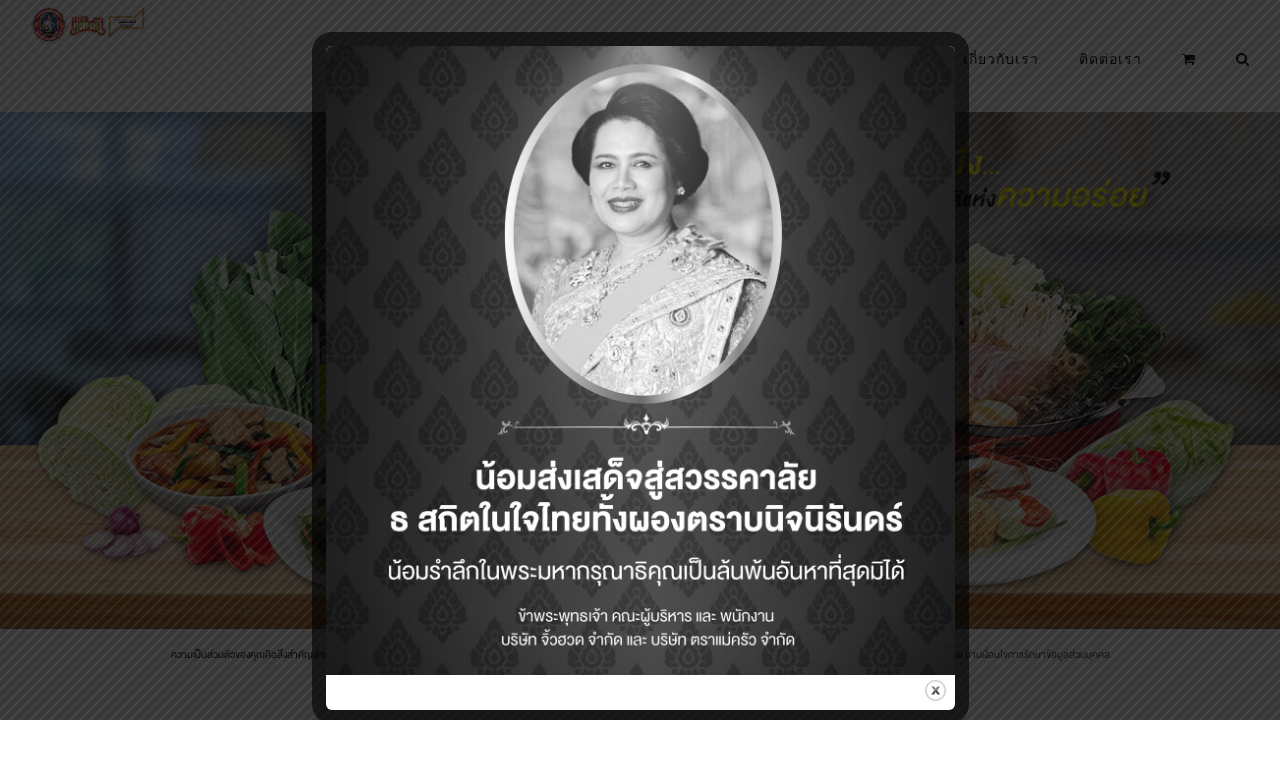

--- FILE ---
content_type: text/html; charset=UTF-8
request_url: https://www.tramaekrua.com/%E0%B8%97%E0%B8%AD%E0%B8%94%E0%B9%84%E0%B8%82%E0%B9%88%E0%B9%80%E0%B8%88%E0%B8%B5%E0%B8%A2%E0%B8%A7%E0%B8%AD%E0%B8%A2%E0%B9%88%E0%B8%B2%E0%B8%87%E0%B9%84%E0%B8%A3%E0%B9%83%E0%B8%AB%E0%B9%89%E0%B8%9F-2/
body_size: 29034
content:
<!DOCTYPE html>
<html class="avada-html-layout-wide avada-html-header-position-top" lang="th" prefix="og: http://ogp.me/ns# fb: http://ogp.me/ns/fb#">
<head>
	<meta http-equiv="X-UA-Compatible" content="IE=edge" />
	<meta http-equiv="Content-Type" content="text/html; charset=utf-8"/>
	<meta name="viewport" content="width=device-width, initial-scale=1" />
	<meta name='robots' content='index, follow, max-image-preview:large, max-snippet:-1, max-video-preview:-1' />

	<!-- This site is optimized with the Yoast SEO plugin v20.10 - https://yoast.com/wordpress/plugins/seo/ -->
	<title>ทอดไข่เจียวอย่างไรให้ฟู - ตราแม่ครัว</title>
	<link rel="canonical" href="https://www.tramaekrua.com/ทอดไข่เจียวอย่างไรให้ฟ-2/" />
	<meta property="og:locale" content="th_TH" />
	<meta property="og:type" content="article" />
	<meta property="og:title" content="ทอดไข่เจียวอย่างไรให้ฟู - ตราแม่ครัว" />
	<meta property="og:url" content="https://www.tramaekrua.com/ทอดไข่เจียวอย่างไรให้ฟ-2/" />
	<meta property="og:site_name" content="ตราแม่ครัว" />
	<meta property="article:published_time" content="2017-03-31T06:56:48+00:00" />
	<meta property="article:modified_time" content="2017-06-09T09:31:56+00:00" />
	<meta property="og:image" content="https://www.tramaekrua.com/wp-content/uploads/2017/03/2017-03-30_9-35-33-1.png" />
	<meta property="og:image:width" content="310" />
	<meta property="og:image:height" content="280" />
	<meta property="og:image:type" content="image/png" />
	<meta name="author" content="admin fg" />
	<meta name="twitter:card" content="summary_large_image" />
	<meta name="twitter:label1" content="Written by" />
	<meta name="twitter:data1" content="admin fg" />
	<meta name="twitter:label2" content="Est. reading time" />
	<meta name="twitter:data2" content="1 นาที" />
	<script type="application/ld+json" class="yoast-schema-graph">{"@context":"https://schema.org","@graph":[{"@type":"WebPage","@id":"https://www.tramaekrua.com/%e0%b8%97%e0%b8%ad%e0%b8%94%e0%b9%84%e0%b8%82%e0%b9%88%e0%b9%80%e0%b8%88%e0%b8%b5%e0%b8%a2%e0%b8%a7%e0%b8%ad%e0%b8%a2%e0%b9%88%e0%b8%b2%e0%b8%87%e0%b9%84%e0%b8%a3%e0%b9%83%e0%b8%ab%e0%b9%89%e0%b8%9f-2/","url":"https://www.tramaekrua.com/%e0%b8%97%e0%b8%ad%e0%b8%94%e0%b9%84%e0%b8%82%e0%b9%88%e0%b9%80%e0%b8%88%e0%b8%b5%e0%b8%a2%e0%b8%a7%e0%b8%ad%e0%b8%a2%e0%b9%88%e0%b8%b2%e0%b8%87%e0%b9%84%e0%b8%a3%e0%b9%83%e0%b8%ab%e0%b9%89%e0%b8%9f-2/","name":"ทอดไข่เจียวอย่างไรให้ฟู - ตราแม่ครัว","isPartOf":{"@id":"https://www.tramaekrua.com/#website"},"primaryImageOfPage":{"@id":"https://www.tramaekrua.com/%e0%b8%97%e0%b8%ad%e0%b8%94%e0%b9%84%e0%b8%82%e0%b9%88%e0%b9%80%e0%b8%88%e0%b8%b5%e0%b8%a2%e0%b8%a7%e0%b8%ad%e0%b8%a2%e0%b9%88%e0%b8%b2%e0%b8%87%e0%b9%84%e0%b8%a3%e0%b9%83%e0%b8%ab%e0%b9%89%e0%b8%9f-2/#primaryimage"},"image":{"@id":"https://www.tramaekrua.com/%e0%b8%97%e0%b8%ad%e0%b8%94%e0%b9%84%e0%b8%82%e0%b9%88%e0%b9%80%e0%b8%88%e0%b8%b5%e0%b8%a2%e0%b8%a7%e0%b8%ad%e0%b8%a2%e0%b9%88%e0%b8%b2%e0%b8%87%e0%b9%84%e0%b8%a3%e0%b9%83%e0%b8%ab%e0%b9%89%e0%b8%9f-2/#primaryimage"},"thumbnailUrl":"https://www.tramaekrua.com/wp-content/uploads/2017/03/2017-03-30_9-35-33-1.png","datePublished":"2017-03-31T06:56:48+00:00","dateModified":"2017-06-09T09:31:56+00:00","author":{"@id":"https://www.tramaekrua.com/#/schema/person/d0b0509cbf9969b3c8c034b1384fb13a"},"breadcrumb":{"@id":"https://www.tramaekrua.com/%e0%b8%97%e0%b8%ad%e0%b8%94%e0%b9%84%e0%b8%82%e0%b9%88%e0%b9%80%e0%b8%88%e0%b8%b5%e0%b8%a2%e0%b8%a7%e0%b8%ad%e0%b8%a2%e0%b9%88%e0%b8%b2%e0%b8%87%e0%b9%84%e0%b8%a3%e0%b9%83%e0%b8%ab%e0%b9%89%e0%b8%9f-2/#breadcrumb"},"inLanguage":"th","potentialAction":[{"@type":"ReadAction","target":["https://www.tramaekrua.com/%e0%b8%97%e0%b8%ad%e0%b8%94%e0%b9%84%e0%b8%82%e0%b9%88%e0%b9%80%e0%b8%88%e0%b8%b5%e0%b8%a2%e0%b8%a7%e0%b8%ad%e0%b8%a2%e0%b9%88%e0%b8%b2%e0%b8%87%e0%b9%84%e0%b8%a3%e0%b9%83%e0%b8%ab%e0%b9%89%e0%b8%9f-2/"]}]},{"@type":"ImageObject","inLanguage":"th","@id":"https://www.tramaekrua.com/%e0%b8%97%e0%b8%ad%e0%b8%94%e0%b9%84%e0%b8%82%e0%b9%88%e0%b9%80%e0%b8%88%e0%b8%b5%e0%b8%a2%e0%b8%a7%e0%b8%ad%e0%b8%a2%e0%b9%88%e0%b8%b2%e0%b8%87%e0%b9%84%e0%b8%a3%e0%b9%83%e0%b8%ab%e0%b9%89%e0%b8%9f-2/#primaryimage","url":"https://www.tramaekrua.com/wp-content/uploads/2017/03/2017-03-30_9-35-33-1.png","contentUrl":"https://www.tramaekrua.com/wp-content/uploads/2017/03/2017-03-30_9-35-33-1.png","width":310,"height":280},{"@type":"BreadcrumbList","@id":"https://www.tramaekrua.com/%e0%b8%97%e0%b8%ad%e0%b8%94%e0%b9%84%e0%b8%82%e0%b9%88%e0%b9%80%e0%b8%88%e0%b8%b5%e0%b8%a2%e0%b8%a7%e0%b8%ad%e0%b8%a2%e0%b9%88%e0%b8%b2%e0%b8%87%e0%b9%84%e0%b8%a3%e0%b9%83%e0%b8%ab%e0%b9%89%e0%b8%9f-2/#breadcrumb","itemListElement":[{"@type":"ListItem","position":1,"name":"Home","item":"https://www.tramaekrua.com/"},{"@type":"ListItem","position":2,"name":"ทอดไข่เจียวอย่างไรให้ฟู"}]},{"@type":"WebSite","@id":"https://www.tramaekrua.com/#website","url":"https://www.tramaekrua.com/","name":"ตราแม่ครัว","description":"ซอสหอยนางรม ตรา ตราแม่ครัว ผลิตจาก หอยนางรมสด คัดสรรแล้วอย่างดี ผ่านกรรมวิธีการผลิตด้วยเครื่องจักรอันทันสมัย จึงสะอาด ถูกหลักอนามัย","potentialAction":[{"@type":"SearchAction","target":{"@type":"EntryPoint","urlTemplate":"https://www.tramaekrua.com/?s={search_term_string}"},"query-input":"required name=search_term_string"}],"inLanguage":"th"},{"@type":"Person","@id":"https://www.tramaekrua.com/#/schema/person/d0b0509cbf9969b3c8c034b1384fb13a","name":"admin fg","image":{"@type":"ImageObject","inLanguage":"th","@id":"https://www.tramaekrua.com/#/schema/person/image/","url":"https://secure.gravatar.com/avatar/8dc7bddc244fb3b7432d84c19e06f518?s=96&d=mm&r=g","contentUrl":"https://secure.gravatar.com/avatar/8dc7bddc244fb3b7432d84c19e06f518?s=96&d=mm&r=g","caption":"admin fg"},"url":"https://www.tramaekrua.com/author/admin/"}]}</script>
	<!-- / Yoast SEO plugin. -->


<link rel='dns-prefetch' href='//maxcdn.bootstrapcdn.com' />
<link rel="alternate" type="application/rss+xml" title="ตราแม่ครัว &raquo; ฟีด" href="https://www.tramaekrua.com/feed/" />
					<link rel="shortcut icon" href="https://www.tramaekrua.com/wp-content/uploads/2017/03/Untitled-4.png" type="image/x-icon" />
		
		
		
		
		
		
		<meta property="og:title" content="ทอดไข่เจียวอย่างไรให้ฟู"/>
		<meta property="og:type" content="article"/>
		<meta property="og:url" content="https://www.tramaekrua.com/%e0%b8%97%e0%b8%ad%e0%b8%94%e0%b9%84%e0%b8%82%e0%b9%88%e0%b9%80%e0%b8%88%e0%b8%b5%e0%b8%a2%e0%b8%a7%e0%b8%ad%e0%b8%a2%e0%b9%88%e0%b8%b2%e0%b8%87%e0%b9%84%e0%b8%a3%e0%b9%83%e0%b8%ab%e0%b9%89%e0%b8%9f-2/"/>
		<meta property="og:site_name" content="ตราแม่ครัว"/>
		<meta property="og:description" content="หลายคนอาจมองว่าการทอดไข่อาจจะเป็นเรื่องง่าย ๆ ใคร ๆ ก็ทำได้ แต่ว่าการจะทอดไข่ให้นุ่มฟูนี่สิอาจคิดหนัก วันนี้เราเลยมีทริคเล็ก ๆ น้อย ๆ ในการทอดไข่เจียวให้นุ่มฟูมาฝากกัน อย่างแรกเลยคือน้ำมันที่ใช้ทอดควรใส่ให้มากพอ แต่ก็ต้องไม่มากเกินไปให้กะเอาว่าทอดแล้วไข่ลอยๆ ไม่ติดกระทะ ระหว่างที่รอน้ำมันร้อนก็ตีไข่รอ ใส่นมสดเพียงเล็กน้อยตีให้เกิดฟองเยอะ ๆ จนเข้ากันดี พอกระทะเริ่มมีควันฉุย ๆ ก็ให้เอาลงกระทะเลย เพราะว่าฟองอากาศในไข่ที่เราตีจะได้ไม่หายไป รอจนอีกด้านสุกแล้วจึงกลับด้าน จากนั้นเมื่อทั้งสองด้านสุกดีแล้วก็ยกตักขึ้นเสิร์ฟเท่านี้ก็ได้ไข่ที่ฟูนุ่มแล้ว"/>

									<meta property="og:image" content="https://www.tramaekrua.com/wp-content/uploads/2017/03/2017-03-30_9-35-33-1.png"/>
									<!-- This site uses the Google Analytics by ExactMetrics plugin v7.17 - Using Analytics tracking - https://www.exactmetrics.com/ -->
		<!-- Note: ExactMetrics is not currently configured on this site. The site owner needs to authenticate with Google Analytics in the ExactMetrics settings panel. -->
					<!-- No tracking code set -->
				<!-- / Google Analytics by ExactMetrics -->
				<!-- This site uses the Google Analytics by MonsterInsights plugin v8.17 - Using Analytics tracking - https://www.monsterinsights.com/ -->
		<!-- Note: MonsterInsights is not currently configured on this site. The site owner needs to authenticate with Google Analytics in the MonsterInsights settings panel. -->
					<!-- No tracking code set -->
				<!-- / Google Analytics by MonsterInsights -->
		<script type="text/javascript">
window._wpemojiSettings = {"baseUrl":"https:\/\/s.w.org\/images\/core\/emoji\/14.0.0\/72x72\/","ext":".png","svgUrl":"https:\/\/s.w.org\/images\/core\/emoji\/14.0.0\/svg\/","svgExt":".svg","source":{"concatemoji":"https:\/\/www.tramaekrua.com\/wp-includes\/js\/wp-emoji-release.min.js?ver=6.2.8"}};
/*! This file is auto-generated */
!function(e,a,t){var n,r,o,i=a.createElement("canvas"),p=i.getContext&&i.getContext("2d");function s(e,t){p.clearRect(0,0,i.width,i.height),p.fillText(e,0,0);e=i.toDataURL();return p.clearRect(0,0,i.width,i.height),p.fillText(t,0,0),e===i.toDataURL()}function c(e){var t=a.createElement("script");t.src=e,t.defer=t.type="text/javascript",a.getElementsByTagName("head")[0].appendChild(t)}for(o=Array("flag","emoji"),t.supports={everything:!0,everythingExceptFlag:!0},r=0;r<o.length;r++)t.supports[o[r]]=function(e){if(p&&p.fillText)switch(p.textBaseline="top",p.font="600 32px Arial",e){case"flag":return s("\ud83c\udff3\ufe0f\u200d\u26a7\ufe0f","\ud83c\udff3\ufe0f\u200b\u26a7\ufe0f")?!1:!s("\ud83c\uddfa\ud83c\uddf3","\ud83c\uddfa\u200b\ud83c\uddf3")&&!s("\ud83c\udff4\udb40\udc67\udb40\udc62\udb40\udc65\udb40\udc6e\udb40\udc67\udb40\udc7f","\ud83c\udff4\u200b\udb40\udc67\u200b\udb40\udc62\u200b\udb40\udc65\u200b\udb40\udc6e\u200b\udb40\udc67\u200b\udb40\udc7f");case"emoji":return!s("\ud83e\udef1\ud83c\udffb\u200d\ud83e\udef2\ud83c\udfff","\ud83e\udef1\ud83c\udffb\u200b\ud83e\udef2\ud83c\udfff")}return!1}(o[r]),t.supports.everything=t.supports.everything&&t.supports[o[r]],"flag"!==o[r]&&(t.supports.everythingExceptFlag=t.supports.everythingExceptFlag&&t.supports[o[r]]);t.supports.everythingExceptFlag=t.supports.everythingExceptFlag&&!t.supports.flag,t.DOMReady=!1,t.readyCallback=function(){t.DOMReady=!0},t.supports.everything||(n=function(){t.readyCallback()},a.addEventListener?(a.addEventListener("DOMContentLoaded",n,!1),e.addEventListener("load",n,!1)):(e.attachEvent("onload",n),a.attachEvent("onreadystatechange",function(){"complete"===a.readyState&&t.readyCallback()})),(e=t.source||{}).concatemoji?c(e.concatemoji):e.wpemoji&&e.twemoji&&(c(e.twemoji),c(e.wpemoji)))}(window,document,window._wpemojiSettings);
</script>
<style type="text/css">
img.wp-smiley,
img.emoji {
	display: inline !important;
	border: none !important;
	box-shadow: none !important;
	height: 1em !important;
	width: 1em !important;
	margin: 0 0.07em !important;
	vertical-align: -0.1em !important;
	background: none !important;
	padding: 0 !important;
}
</style>
	<link rel='stylesheet' id='pt-cv-public-style-css' href='https://www.tramaekrua.com/wp-content/plugins/content-views-query-and-display-post-page/public/assets/css/cv.css?ver=3.0.4' type='text/css' media='all' />
<link rel='stylesheet' id='sbr_styles-css' href='https://www.tramaekrua.com/wp-content/plugins/reviews-feed/assets/css/sbr-styles.css?ver=1.1.1' type='text/css' media='all' />
<link rel='stylesheet' id='sbi_styles-css' href='https://www.tramaekrua.com/wp-content/plugins/instagram-feed/css/sbi-styles.min.css?ver=6.2.9' type='text/css' media='all' />
<link rel='stylesheet' id='wc-blocks-vendors-style-css' href='https://www.tramaekrua.com/wp-content/plugins/woocommerce/packages/woocommerce-blocks/build/wc-blocks-vendors-style.css?ver=10.2.4' type='text/css' media='all' />
<link rel='stylesheet' id='wc-blocks-style-css' href='https://www.tramaekrua.com/wp-content/plugins/woocommerce/packages/woocommerce-blocks/build/wc-blocks-style.css?ver=10.2.4' type='text/css' media='all' />
<link rel='stylesheet' id='classic-theme-styles-css' href='https://www.tramaekrua.com/wp-includes/css/classic-themes.min.css?ver=6.2.8' type='text/css' media='all' />
<style id='global-styles-inline-css' type='text/css'>
body{--wp--preset--color--black: #000000;--wp--preset--color--cyan-bluish-gray: #abb8c3;--wp--preset--color--white: #ffffff;--wp--preset--color--pale-pink: #f78da7;--wp--preset--color--vivid-red: #cf2e2e;--wp--preset--color--luminous-vivid-orange: #ff6900;--wp--preset--color--luminous-vivid-amber: #fcb900;--wp--preset--color--light-green-cyan: #7bdcb5;--wp--preset--color--vivid-green-cyan: #00d084;--wp--preset--color--pale-cyan-blue: #8ed1fc;--wp--preset--color--vivid-cyan-blue: #0693e3;--wp--preset--color--vivid-purple: #9b51e0;--wp--preset--gradient--vivid-cyan-blue-to-vivid-purple: linear-gradient(135deg,rgba(6,147,227,1) 0%,rgb(155,81,224) 100%);--wp--preset--gradient--light-green-cyan-to-vivid-green-cyan: linear-gradient(135deg,rgb(122,220,180) 0%,rgb(0,208,130) 100%);--wp--preset--gradient--luminous-vivid-amber-to-luminous-vivid-orange: linear-gradient(135deg,rgba(252,185,0,1) 0%,rgba(255,105,0,1) 100%);--wp--preset--gradient--luminous-vivid-orange-to-vivid-red: linear-gradient(135deg,rgba(255,105,0,1) 0%,rgb(207,46,46) 100%);--wp--preset--gradient--very-light-gray-to-cyan-bluish-gray: linear-gradient(135deg,rgb(238,238,238) 0%,rgb(169,184,195) 100%);--wp--preset--gradient--cool-to-warm-spectrum: linear-gradient(135deg,rgb(74,234,220) 0%,rgb(151,120,209) 20%,rgb(207,42,186) 40%,rgb(238,44,130) 60%,rgb(251,105,98) 80%,rgb(254,248,76) 100%);--wp--preset--gradient--blush-light-purple: linear-gradient(135deg,rgb(255,206,236) 0%,rgb(152,150,240) 100%);--wp--preset--gradient--blush-bordeaux: linear-gradient(135deg,rgb(254,205,165) 0%,rgb(254,45,45) 50%,rgb(107,0,62) 100%);--wp--preset--gradient--luminous-dusk: linear-gradient(135deg,rgb(255,203,112) 0%,rgb(199,81,192) 50%,rgb(65,88,208) 100%);--wp--preset--gradient--pale-ocean: linear-gradient(135deg,rgb(255,245,203) 0%,rgb(182,227,212) 50%,rgb(51,167,181) 100%);--wp--preset--gradient--electric-grass: linear-gradient(135deg,rgb(202,248,128) 0%,rgb(113,206,126) 100%);--wp--preset--gradient--midnight: linear-gradient(135deg,rgb(2,3,129) 0%,rgb(40,116,252) 100%);--wp--preset--duotone--dark-grayscale: url('#wp-duotone-dark-grayscale');--wp--preset--duotone--grayscale: url('#wp-duotone-grayscale');--wp--preset--duotone--purple-yellow: url('#wp-duotone-purple-yellow');--wp--preset--duotone--blue-red: url('#wp-duotone-blue-red');--wp--preset--duotone--midnight: url('#wp-duotone-midnight');--wp--preset--duotone--magenta-yellow: url('#wp-duotone-magenta-yellow');--wp--preset--duotone--purple-green: url('#wp-duotone-purple-green');--wp--preset--duotone--blue-orange: url('#wp-duotone-blue-orange');--wp--preset--font-size--small: 15px;--wp--preset--font-size--medium: 20px;--wp--preset--font-size--large: 30px;--wp--preset--font-size--x-large: 42px;--wp--preset--font-size--normal: 20px;--wp--preset--font-size--xlarge: 40px;--wp--preset--font-size--huge: 60px;--wp--preset--spacing--20: 0.44rem;--wp--preset--spacing--30: 0.67rem;--wp--preset--spacing--40: 1rem;--wp--preset--spacing--50: 1.5rem;--wp--preset--spacing--60: 2.25rem;--wp--preset--spacing--70: 3.38rem;--wp--preset--spacing--80: 5.06rem;--wp--preset--shadow--natural: 6px 6px 9px rgba(0, 0, 0, 0.2);--wp--preset--shadow--deep: 12px 12px 50px rgba(0, 0, 0, 0.4);--wp--preset--shadow--sharp: 6px 6px 0px rgba(0, 0, 0, 0.2);--wp--preset--shadow--outlined: 6px 6px 0px -3px rgba(255, 255, 255, 1), 6px 6px rgba(0, 0, 0, 1);--wp--preset--shadow--crisp: 6px 6px 0px rgba(0, 0, 0, 1);}:where(.is-layout-flex){gap: 0.5em;}body .is-layout-flow > .alignleft{float: left;margin-inline-start: 0;margin-inline-end: 2em;}body .is-layout-flow > .alignright{float: right;margin-inline-start: 2em;margin-inline-end: 0;}body .is-layout-flow > .aligncenter{margin-left: auto !important;margin-right: auto !important;}body .is-layout-constrained > .alignleft{float: left;margin-inline-start: 0;margin-inline-end: 2em;}body .is-layout-constrained > .alignright{float: right;margin-inline-start: 2em;margin-inline-end: 0;}body .is-layout-constrained > .aligncenter{margin-left: auto !important;margin-right: auto !important;}body .is-layout-constrained > :where(:not(.alignleft):not(.alignright):not(.alignfull)){max-width: var(--wp--style--global--content-size);margin-left: auto !important;margin-right: auto !important;}body .is-layout-constrained > .alignwide{max-width: var(--wp--style--global--wide-size);}body .is-layout-flex{display: flex;}body .is-layout-flex{flex-wrap: wrap;align-items: center;}body .is-layout-flex > *{margin: 0;}:where(.wp-block-columns.is-layout-flex){gap: 2em;}.has-black-color{color: var(--wp--preset--color--black) !important;}.has-cyan-bluish-gray-color{color: var(--wp--preset--color--cyan-bluish-gray) !important;}.has-white-color{color: var(--wp--preset--color--white) !important;}.has-pale-pink-color{color: var(--wp--preset--color--pale-pink) !important;}.has-vivid-red-color{color: var(--wp--preset--color--vivid-red) !important;}.has-luminous-vivid-orange-color{color: var(--wp--preset--color--luminous-vivid-orange) !important;}.has-luminous-vivid-amber-color{color: var(--wp--preset--color--luminous-vivid-amber) !important;}.has-light-green-cyan-color{color: var(--wp--preset--color--light-green-cyan) !important;}.has-vivid-green-cyan-color{color: var(--wp--preset--color--vivid-green-cyan) !important;}.has-pale-cyan-blue-color{color: var(--wp--preset--color--pale-cyan-blue) !important;}.has-vivid-cyan-blue-color{color: var(--wp--preset--color--vivid-cyan-blue) !important;}.has-vivid-purple-color{color: var(--wp--preset--color--vivid-purple) !important;}.has-black-background-color{background-color: var(--wp--preset--color--black) !important;}.has-cyan-bluish-gray-background-color{background-color: var(--wp--preset--color--cyan-bluish-gray) !important;}.has-white-background-color{background-color: var(--wp--preset--color--white) !important;}.has-pale-pink-background-color{background-color: var(--wp--preset--color--pale-pink) !important;}.has-vivid-red-background-color{background-color: var(--wp--preset--color--vivid-red) !important;}.has-luminous-vivid-orange-background-color{background-color: var(--wp--preset--color--luminous-vivid-orange) !important;}.has-luminous-vivid-amber-background-color{background-color: var(--wp--preset--color--luminous-vivid-amber) !important;}.has-light-green-cyan-background-color{background-color: var(--wp--preset--color--light-green-cyan) !important;}.has-vivid-green-cyan-background-color{background-color: var(--wp--preset--color--vivid-green-cyan) !important;}.has-pale-cyan-blue-background-color{background-color: var(--wp--preset--color--pale-cyan-blue) !important;}.has-vivid-cyan-blue-background-color{background-color: var(--wp--preset--color--vivid-cyan-blue) !important;}.has-vivid-purple-background-color{background-color: var(--wp--preset--color--vivid-purple) !important;}.has-black-border-color{border-color: var(--wp--preset--color--black) !important;}.has-cyan-bluish-gray-border-color{border-color: var(--wp--preset--color--cyan-bluish-gray) !important;}.has-white-border-color{border-color: var(--wp--preset--color--white) !important;}.has-pale-pink-border-color{border-color: var(--wp--preset--color--pale-pink) !important;}.has-vivid-red-border-color{border-color: var(--wp--preset--color--vivid-red) !important;}.has-luminous-vivid-orange-border-color{border-color: var(--wp--preset--color--luminous-vivid-orange) !important;}.has-luminous-vivid-amber-border-color{border-color: var(--wp--preset--color--luminous-vivid-amber) !important;}.has-light-green-cyan-border-color{border-color: var(--wp--preset--color--light-green-cyan) !important;}.has-vivid-green-cyan-border-color{border-color: var(--wp--preset--color--vivid-green-cyan) !important;}.has-pale-cyan-blue-border-color{border-color: var(--wp--preset--color--pale-cyan-blue) !important;}.has-vivid-cyan-blue-border-color{border-color: var(--wp--preset--color--vivid-cyan-blue) !important;}.has-vivid-purple-border-color{border-color: var(--wp--preset--color--vivid-purple) !important;}.has-vivid-cyan-blue-to-vivid-purple-gradient-background{background: var(--wp--preset--gradient--vivid-cyan-blue-to-vivid-purple) !important;}.has-light-green-cyan-to-vivid-green-cyan-gradient-background{background: var(--wp--preset--gradient--light-green-cyan-to-vivid-green-cyan) !important;}.has-luminous-vivid-amber-to-luminous-vivid-orange-gradient-background{background: var(--wp--preset--gradient--luminous-vivid-amber-to-luminous-vivid-orange) !important;}.has-luminous-vivid-orange-to-vivid-red-gradient-background{background: var(--wp--preset--gradient--luminous-vivid-orange-to-vivid-red) !important;}.has-very-light-gray-to-cyan-bluish-gray-gradient-background{background: var(--wp--preset--gradient--very-light-gray-to-cyan-bluish-gray) !important;}.has-cool-to-warm-spectrum-gradient-background{background: var(--wp--preset--gradient--cool-to-warm-spectrum) !important;}.has-blush-light-purple-gradient-background{background: var(--wp--preset--gradient--blush-light-purple) !important;}.has-blush-bordeaux-gradient-background{background: var(--wp--preset--gradient--blush-bordeaux) !important;}.has-luminous-dusk-gradient-background{background: var(--wp--preset--gradient--luminous-dusk) !important;}.has-pale-ocean-gradient-background{background: var(--wp--preset--gradient--pale-ocean) !important;}.has-electric-grass-gradient-background{background: var(--wp--preset--gradient--electric-grass) !important;}.has-midnight-gradient-background{background: var(--wp--preset--gradient--midnight) !important;}.has-small-font-size{font-size: var(--wp--preset--font-size--small) !important;}.has-medium-font-size{font-size: var(--wp--preset--font-size--medium) !important;}.has-large-font-size{font-size: var(--wp--preset--font-size--large) !important;}.has-x-large-font-size{font-size: var(--wp--preset--font-size--x-large) !important;}
.wp-block-navigation a:where(:not(.wp-element-button)){color: inherit;}
:where(.wp-block-columns.is-layout-flex){gap: 2em;}
.wp-block-pullquote{font-size: 1.5em;line-height: 1.6;}
</style>
<link rel='stylesheet' id='ctf_styles-css' href='https://www.tramaekrua.com/wp-content/plugins/custom-twitter-feeds/css/ctf-styles.min.css?ver=2.2.2' type='text/css' media='all' />
<link rel='stylesheet' id='pdpa-consent-css' href='https://www.tramaekrua.com/wp-content/plugins/pdpa-consent/assets/pdpa-consent.css?ver=1.1.1' type='text/css' media='all' />
<link rel='stylesheet' id='theme.css-css' href='https://www.tramaekrua.com/wp-content/plugins/popup-builder/public/css/theme.css?ver=4.3.8' type='text/css' media='all' />
<link rel='stylesheet' id='rs-plugin-settings-css' href='https://www.tramaekrua.com/wp-content/plugins/revslider/public/assets/css/rs6.css?ver=6.4.11' type='text/css' media='all' />
<style id='rs-plugin-settings-inline-css' type='text/css'>
#rs-demo-id {}
</style>
<link rel='stylesheet' id='uaf_client_css-css' href='https://www.tramaekrua.com/wp-content/uploads/useanyfont/uaf.css?ver=1679715513' type='text/css' media='all' />
<style id='woocommerce-inline-inline-css' type='text/css'>
.woocommerce form .form-row .required { visibility: visible; }
</style>
<link rel='stylesheet' id='wp-show-posts-css' href='https://www.tramaekrua.com/wp-content/plugins/wp-show-posts/css/wp-show-posts-min.css?ver=1.1.4' type='text/css' media='all' />
<link rel='stylesheet' id='ye_dynamic-css' href='https://www.tramaekrua.com/wp-content/plugins/youtube-embed/css/main.min.css?ver=5.3' type='text/css' media='all' />
<link rel='stylesheet' id='spu-public-css-css' href='https://www.tramaekrua.com/wp-content/plugins/popups/public/assets/css/public.css?ver=1.9.3.8' type='text/css' media='all' />
<!--[if IE]>
<link rel='stylesheet' id='avada-IE-css' href='https://www.tramaekrua.com/wp-content/themes/Avada/assets/css/dynamic/ie.min.css?ver=7.3.1' type='text/css' media='all' />
<style id='avada-IE-inline-css' type='text/css'>
.avada-select-parent .select-arrow{background-color:#eaeaea}
.select-arrow{background-color:#eaeaea}
</style>
<![endif]-->
<link rel='stylesheet' id='cff-css' href='https://www.tramaekrua.com/wp-content/plugins/custom-facebook-feed/assets/css/cff-style.min.css?ver=4.2.3' type='text/css' media='all' />
<link rel='stylesheet' id='sb-font-awesome-css' href='https://maxcdn.bootstrapcdn.com/font-awesome/4.7.0/css/font-awesome.min.css?ver=6.2.8' type='text/css' media='all' />
<link rel='stylesheet' id='slb_core-css' href='https://www.tramaekrua.com/wp-content/plugins/simple-lightbox/client/css/app.css?ver=2.9.3' type='text/css' media='all' />
<link rel='stylesheet' id='fusion-dynamic-css-css' href='https://www.tramaekrua.com/wp-content/uploads/fusion-styles/9398cdc015a440f12f25282405c81986.min.css?ver=3.3.1' type='text/css' media='all' />
<link rel='stylesheet' id='slidedeck-css' href='https://www.tramaekrua.com/wp-content/plugins/slidedeck/css/slidedeck.css?ver=5.4.1' type='text/css' media='screen' />
<script type="text/template" id="tmpl-variation-template">
	<div class="woocommerce-variation-description">{{{ data.variation.variation_description }}}</div>
	<div class="woocommerce-variation-price">{{{ data.variation.price_html }}}</div>
	<div class="woocommerce-variation-availability">{{{ data.variation.availability_html }}}</div>
</script>
<script type="text/template" id="tmpl-unavailable-variation-template">
	<p>ขออภัย สินค้านี้ไม่มีอยู่ กรุณาเลือกใหม่</p>
</script>
<script type="text/javascript">
window.slideDeck2Version = "5.4.1";
window.slideDeck2Distribution = "lite";
</script>
<script type='text/javascript' src='https://www.tramaekrua.com/wp-includes/js/jquery/jquery.min.js?ver=3.6.4' id='jquery-core-js'></script>
<script type='text/javascript' src='https://www.tramaekrua.com/wp-includes/js/jquery/jquery-migrate.min.js?ver=3.4.0' id='jquery-migrate-js'></script>
<script type='text/javascript' id='Popup.js-js-before'>
var sgpbPublicUrl = "https:\/\/www.tramaekrua.com\/wp-content\/plugins\/popup-builder\/public\/";
var SGPB_JS_LOCALIZATION = {"imageSupportAlertMessage":"Only image files supported","pdfSupportAlertMessage":"Only pdf files supported","areYouSure":"Are you sure?","addButtonSpinner":"L","audioSupportAlertMessage":"Only audio files supported (e.g.: mp3, wav, m4a, ogg)","publishPopupBeforeElementor":"Please, publish the popup before starting to use Elementor with it!","publishPopupBeforeDivi":"Please, publish the popup before starting to use Divi Builder with it!","closeButtonAltText":"Close"};
</script>
<script type='text/javascript' src='https://www.tramaekrua.com/wp-content/plugins/popup-builder/public/js/Popup.js?ver=4.3.8' id='Popup.js-js'></script>
<script type='text/javascript' src='https://www.tramaekrua.com/wp-content/plugins/popup-builder/public/js/PopupConfig.js?ver=4.3.8' id='PopupConfig.js-js'></script>
<script type='text/javascript' id='PopupBuilder.js-js-before'>
var SGPB_POPUP_PARAMS = {"popupTypeAgeRestriction":"ageRestriction","defaultThemeImages":{"1":"https:\/\/www.tramaekrua.com\/wp-content\/plugins\/popup-builder\/public\/img\/theme_1\/close.png","2":"https:\/\/www.tramaekrua.com\/wp-content\/plugins\/popup-builder\/public\/img\/theme_2\/close.png","3":"https:\/\/www.tramaekrua.com\/wp-content\/plugins\/popup-builder\/public\/img\/theme_3\/close.png","5":"https:\/\/www.tramaekrua.com\/wp-content\/plugins\/popup-builder\/public\/img\/theme_5\/close.png","6":"https:\/\/www.tramaekrua.com\/wp-content\/plugins\/popup-builder\/public\/img\/theme_6\/close.png"},"homePageUrl":"https:\/\/www.tramaekrua.com\/","isPreview":false,"convertedIdsReverse":[],"dontShowPopupExpireTime":365,"conditionalJsClasses":[],"disableAnalyticsGeneral":false};
var SGPB_JS_PACKAGES = {"packages":{"current":1,"free":1,"silver":2,"gold":3,"platinum":4},"extensions":{"geo-targeting":false,"advanced-closing":false}};
var SGPB_JS_PARAMS = {"ajaxUrl":"https:\/\/www.tramaekrua.com\/wp-admin\/admin-ajax.php","nonce":"dd3b15216c"};
</script>
<script type='text/javascript' src='https://www.tramaekrua.com/wp-content/plugins/popup-builder/public/js/PopupBuilder.js?ver=4.3.8' id='PopupBuilder.js-js'></script>
<script type='text/javascript' src='https://www.tramaekrua.com/wp-content/plugins/revslider/public/assets/js/rbtools.min.js?ver=6.4.8' id='tp-tools-js'></script>
<script type='text/javascript' src='https://www.tramaekrua.com/wp-content/plugins/revslider/public/assets/js/rs6.min.js?ver=6.4.11' id='revmin-js'></script>
<link rel="https://api.w.org/" href="https://www.tramaekrua.com/wp-json/" /><link rel="alternate" type="application/json" href="https://www.tramaekrua.com/wp-json/wp/v2/posts/1664" /><link rel="EditURI" type="application/rsd+xml" title="RSD" href="https://www.tramaekrua.com/xmlrpc.php?rsd" />
<link rel="wlwmanifest" type="application/wlwmanifest+xml" href="https://www.tramaekrua.com/wp-includes/wlwmanifest.xml" />
<meta name="generator" content="WordPress 6.2.8" />
<meta name="generator" content="WooCommerce 7.8.2" />
<link rel='shortlink' href='https://www.tramaekrua.com/?p=1664' />
<link rel="alternate" type="application/json+oembed" href="https://www.tramaekrua.com/wp-json/oembed/1.0/embed?url=https%3A%2F%2Fwww.tramaekrua.com%2F%25e0%25b8%2597%25e0%25b8%25ad%25e0%25b8%2594%25e0%25b9%2584%25e0%25b8%2582%25e0%25b9%2588%25e0%25b9%2580%25e0%25b8%2588%25e0%25b8%25b5%25e0%25b8%25a2%25e0%25b8%25a7%25e0%25b8%25ad%25e0%25b8%25a2%25e0%25b9%2588%25e0%25b8%25b2%25e0%25b8%2587%25e0%25b9%2584%25e0%25b8%25a3%25e0%25b9%2583%25e0%25b8%25ab%25e0%25b9%2589%25e0%25b8%259f-2%2F" />
<link rel="alternate" type="text/xml+oembed" href="https://www.tramaekrua.com/wp-json/oembed/1.0/embed?url=https%3A%2F%2Fwww.tramaekrua.com%2F%25e0%25b8%2597%25e0%25b8%25ad%25e0%25b8%2594%25e0%25b9%2584%25e0%25b8%2582%25e0%25b9%2588%25e0%25b9%2580%25e0%25b8%2588%25e0%25b8%25b5%25e0%25b8%25a2%25e0%25b8%25a7%25e0%25b8%25ad%25e0%25b8%25a2%25e0%25b9%2588%25e0%25b8%25b2%25e0%25b8%2587%25e0%25b9%2584%25e0%25b8%25a3%25e0%25b9%2583%25e0%25b8%25ab%25e0%25b9%2589%25e0%25b8%259f-2%2F&#038;format=xml" />
<!-- start Simple Custom CSS and JS -->
<style type="text/css">
.header_video_more > div.fusion-carousel > div.fusion-carousel-positioner > div.fusion-carousel-wrapper > ul.fusion-carousel-holder > li.fusion-carousel-item > div.fusion-carousel-item-wrapper > div.fusion-image-wrapper > a{
	text-align:right;  
}</style>
<!-- end Simple Custom CSS and JS -->
<!-- start Simple Custom CSS and JS -->
<style type="text/css">
/* Add your CSS code here.

For example:
.example {
    color: red;
}

For brushing up on your CSS knowledge, check out http://www.w3schools.com/css/css_syntax.asp

End of comment */ 

.carousel-slider__post:hover {
    border: 2px solid red !important;
}

.carousel-slider__post-title h1 {
    color: #e02a1d !important;
}


</style>
<!-- end Simple Custom CSS and JS -->
    <script type="text/javascript">
        var ajaxurl = 'https://www.tramaekrua.com/wp-admin/admin-ajax.php';
    </script>
    <style type="text/css" id="css-fb-visibility">@media screen and (max-width: 640px){body:not(.fusion-builder-ui-wireframe) .fusion-no-small-visibility{display:none !important;}body:not(.fusion-builder-ui-wireframe) .sm-text-align-center{text-align:center !important;}body:not(.fusion-builder-ui-wireframe) .sm-text-align-left{text-align:left !important;}body:not(.fusion-builder-ui-wireframe) .sm-text-align-right{text-align:right !important;}body:not(.fusion-builder-ui-wireframe) .sm-mx-auto{margin-left:auto !important;margin-right:auto !important;}body:not(.fusion-builder-ui-wireframe) .sm-ml-auto{margin-left:auto !important;}body:not(.fusion-builder-ui-wireframe) .sm-mr-auto{margin-right:auto !important;}body:not(.fusion-builder-ui-wireframe) .fusion-absolute-position-small{position:absolute;top:auto;width:100%;}}@media screen and (min-width: 641px) and (max-width: 1024px){body:not(.fusion-builder-ui-wireframe) .fusion-no-medium-visibility{display:none !important;}body:not(.fusion-builder-ui-wireframe) .md-text-align-center{text-align:center !important;}body:not(.fusion-builder-ui-wireframe) .md-text-align-left{text-align:left !important;}body:not(.fusion-builder-ui-wireframe) .md-text-align-right{text-align:right !important;}body:not(.fusion-builder-ui-wireframe) .md-mx-auto{margin-left:auto !important;margin-right:auto !important;}body:not(.fusion-builder-ui-wireframe) .md-ml-auto{margin-left:auto !important;}body:not(.fusion-builder-ui-wireframe) .md-mr-auto{margin-right:auto !important;}body:not(.fusion-builder-ui-wireframe) .fusion-absolute-position-medium{position:absolute;top:auto;width:100%;}}@media screen and (min-width: 1025px){body:not(.fusion-builder-ui-wireframe) .fusion-no-large-visibility{display:none !important;}body:not(.fusion-builder-ui-wireframe) .lg-text-align-center{text-align:center !important;}body:not(.fusion-builder-ui-wireframe) .lg-text-align-left{text-align:left !important;}body:not(.fusion-builder-ui-wireframe) .lg-text-align-right{text-align:right !important;}body:not(.fusion-builder-ui-wireframe) .lg-mx-auto{margin-left:auto !important;margin-right:auto !important;}body:not(.fusion-builder-ui-wireframe) .lg-ml-auto{margin-left:auto !important;}body:not(.fusion-builder-ui-wireframe) .lg-mr-auto{margin-right:auto !important;}body:not(.fusion-builder-ui-wireframe) .fusion-absolute-position-large{position:absolute;top:auto;width:100%;}}</style>	<noscript><style>.woocommerce-product-gallery{ opacity: 1 !important; }</style></noscript>
	<meta name="generator" content="Powered by Slider Revolution 6.4.11 - responsive, Mobile-Friendly Slider Plugin for WordPress with comfortable drag and drop interface." />
<script type="text/javascript">function setREVStartSize(e){
			//window.requestAnimationFrame(function() {				 
				window.RSIW = window.RSIW===undefined ? window.innerWidth : window.RSIW;	
				window.RSIH = window.RSIH===undefined ? window.innerHeight : window.RSIH;	
				try {								
					var pw = document.getElementById(e.c).parentNode.offsetWidth,
						newh;
					pw = pw===0 || isNaN(pw) ? window.RSIW : pw;
					e.tabw = e.tabw===undefined ? 0 : parseInt(e.tabw);
					e.thumbw = e.thumbw===undefined ? 0 : parseInt(e.thumbw);
					e.tabh = e.tabh===undefined ? 0 : parseInt(e.tabh);
					e.thumbh = e.thumbh===undefined ? 0 : parseInt(e.thumbh);
					e.tabhide = e.tabhide===undefined ? 0 : parseInt(e.tabhide);
					e.thumbhide = e.thumbhide===undefined ? 0 : parseInt(e.thumbhide);
					e.mh = e.mh===undefined || e.mh=="" || e.mh==="auto" ? 0 : parseInt(e.mh,0);		
					if(e.layout==="fullscreen" || e.l==="fullscreen") 						
						newh = Math.max(e.mh,window.RSIH);					
					else{					
						e.gw = Array.isArray(e.gw) ? e.gw : [e.gw];
						for (var i in e.rl) if (e.gw[i]===undefined || e.gw[i]===0) e.gw[i] = e.gw[i-1];					
						e.gh = e.el===undefined || e.el==="" || (Array.isArray(e.el) && e.el.length==0)? e.gh : e.el;
						e.gh = Array.isArray(e.gh) ? e.gh : [e.gh];
						for (var i in e.rl) if (e.gh[i]===undefined || e.gh[i]===0) e.gh[i] = e.gh[i-1];
											
						var nl = new Array(e.rl.length),
							ix = 0,						
							sl;					
						e.tabw = e.tabhide>=pw ? 0 : e.tabw;
						e.thumbw = e.thumbhide>=pw ? 0 : e.thumbw;
						e.tabh = e.tabhide>=pw ? 0 : e.tabh;
						e.thumbh = e.thumbhide>=pw ? 0 : e.thumbh;					
						for (var i in e.rl) nl[i] = e.rl[i]<window.RSIW ? 0 : e.rl[i];
						sl = nl[0];									
						for (var i in nl) if (sl>nl[i] && nl[i]>0) { sl = nl[i]; ix=i;}															
						var m = pw>(e.gw[ix]+e.tabw+e.thumbw) ? 1 : (pw-(e.tabw+e.thumbw)) / (e.gw[ix]);					
						newh =  (e.gh[ix] * m) + (e.tabh + e.thumbh);
					}				
					if(window.rs_init_css===undefined) window.rs_init_css = document.head.appendChild(document.createElement("style"));					
					document.getElementById(e.c).height = newh+"px";
					window.rs_init_css.innerHTML += "#"+e.c+"_wrapper { height: "+newh+"px }";				
				} catch(e){
					console.log("Failure at Presize of Slider:" + e)
				}					   
			//});
		  };</script>
		<style type="text/css" id="wp-custom-css">
			/*.page-id-11354 .fusion-header {
	display: none;
}
.page-id-11354 .avada-page-titlebar-wrapper {
		display: none;
}*/
.carousel-slider__post-title h1 {
    color: #e02a1d !important;
}
.fusion-builder-row.fusion-row.fusion-flex-align-items-flex-start {
	max-width: 100%!important;
	margin-left: 0px!important;
		margin-right: 0px!important;
	max-width: inherit;
}

@media screen and (max-width: 1024px) and (min-width: 641px){
.fusion-no-medium-visibility {
    display: block !important;
}
}
	@media only screen and (max-width: 768px) {
.fourmain  {
   height: 300px;
}
}
@media screen and (max-width: 640px){
.fusion-no-small-visibility {
    display: block !important;
	}
}		</style>
				<script type="text/javascript">
			var doc = document.documentElement;
			doc.setAttribute( 'data-useragent', navigator.userAgent );
		</script>
		<script>
  (function(i,s,o,g,r,a,m){i['GoogleAnalyticsObject']=r;i[r]=i[r]||function(){
  (i[r].q=i[r].q||[]).push(arguments)},i[r].l=1*new Date();a=s.createElement(o),
  m=s.getElementsByTagName(o)[0];a.async=1;a.src=g;m.parentNode.insertBefore(a,m)
  })(window,document,'script','https://www.google-analytics.com/analytics.js','ga');

  ga('create', 'UA-102558118-1', 'auto');
  ga('send', 'pageview');

</script>
	</head>

<body data-rsssl=1 class="post-template-default single single-post postid-1664 single-format-standard theme-Avada pdpa-not-set woocommerce-no-js fusion-image-hovers fusion-pagination-sizing fusion-button_size-large fusion-button_type-flat fusion-button_span-no avada-image-rollover-circle-yes avada-image-rollover-yes avada-image-rollover-direction-center_horiz fusion-body ltr fusion-sticky-header no-mobile-sticky-header no-mobile-slidingbar avada-has-rev-slider-styles fusion-disable-outline fusion-sub-menu-fade mobile-logo-pos-left layout-wide-mode avada-has-boxed-modal-shadow-none layout-scroll-offset-full avada-has-zero-margin-offset-top has-sidebar fusion-top-header menu-text-align-left fusion-woo-product-design-classic fusion-woo-shop-page-columns-4 fusion-woo-related-columns-4 fusion-woo-archive-page-columns-3 avada-has-woo-gallery-disabled woo-sale-badge-circle woo-outofstock-badge-top_bar mobile-menu-design-modern fusion-hide-pagination-text fusion-header-layout-v1 avada-responsive avada-footer-fx-none avada-menu-highlight-style-bar fusion-search-form-classic fusion-main-menu-search-overlay fusion-avatar-square avada-sticky-shrinkage avada-dropdown-styles avada-blog-layout-large avada-blog-archive-layout-large avada-header-shadow-no avada-menu-icon-position-left avada-has-mainmenu-dropdown-divider avada-has-header-100-width avada-has-pagetitle-100-width avada-has-pagetitle-bg-full avada-has-main-nav-search-icon avada-has-100-footer avada-has-titlebar-bar_and_content avada-header-border-color-full-transparent avada-has-transparent-timeline_color avada-has-pagination-padding avada-flyout-menu-direction-fade avada-ec-views-v1" >
	<svg xmlns="http://www.w3.org/2000/svg" viewBox="0 0 0 0" width="0" height="0" focusable="false" role="none" style="visibility: hidden; position: absolute; left: -9999px; overflow: hidden;" ><defs><filter id="wp-duotone-dark-grayscale"><feColorMatrix color-interpolation-filters="sRGB" type="matrix" values=" .299 .587 .114 0 0 .299 .587 .114 0 0 .299 .587 .114 0 0 .299 .587 .114 0 0 " /><feComponentTransfer color-interpolation-filters="sRGB" ><feFuncR type="table" tableValues="0 0.49803921568627" /><feFuncG type="table" tableValues="0 0.49803921568627" /><feFuncB type="table" tableValues="0 0.49803921568627" /><feFuncA type="table" tableValues="1 1" /></feComponentTransfer><feComposite in2="SourceGraphic" operator="in" /></filter></defs></svg><svg xmlns="http://www.w3.org/2000/svg" viewBox="0 0 0 0" width="0" height="0" focusable="false" role="none" style="visibility: hidden; position: absolute; left: -9999px; overflow: hidden;" ><defs><filter id="wp-duotone-grayscale"><feColorMatrix color-interpolation-filters="sRGB" type="matrix" values=" .299 .587 .114 0 0 .299 .587 .114 0 0 .299 .587 .114 0 0 .299 .587 .114 0 0 " /><feComponentTransfer color-interpolation-filters="sRGB" ><feFuncR type="table" tableValues="0 1" /><feFuncG type="table" tableValues="0 1" /><feFuncB type="table" tableValues="0 1" /><feFuncA type="table" tableValues="1 1" /></feComponentTransfer><feComposite in2="SourceGraphic" operator="in" /></filter></defs></svg><svg xmlns="http://www.w3.org/2000/svg" viewBox="0 0 0 0" width="0" height="0" focusable="false" role="none" style="visibility: hidden; position: absolute; left: -9999px; overflow: hidden;" ><defs><filter id="wp-duotone-purple-yellow"><feColorMatrix color-interpolation-filters="sRGB" type="matrix" values=" .299 .587 .114 0 0 .299 .587 .114 0 0 .299 .587 .114 0 0 .299 .587 .114 0 0 " /><feComponentTransfer color-interpolation-filters="sRGB" ><feFuncR type="table" tableValues="0.54901960784314 0.98823529411765" /><feFuncG type="table" tableValues="0 1" /><feFuncB type="table" tableValues="0.71764705882353 0.25490196078431" /><feFuncA type="table" tableValues="1 1" /></feComponentTransfer><feComposite in2="SourceGraphic" operator="in" /></filter></defs></svg><svg xmlns="http://www.w3.org/2000/svg" viewBox="0 0 0 0" width="0" height="0" focusable="false" role="none" style="visibility: hidden; position: absolute; left: -9999px; overflow: hidden;" ><defs><filter id="wp-duotone-blue-red"><feColorMatrix color-interpolation-filters="sRGB" type="matrix" values=" .299 .587 .114 0 0 .299 .587 .114 0 0 .299 .587 .114 0 0 .299 .587 .114 0 0 " /><feComponentTransfer color-interpolation-filters="sRGB" ><feFuncR type="table" tableValues="0 1" /><feFuncG type="table" tableValues="0 0.27843137254902" /><feFuncB type="table" tableValues="0.5921568627451 0.27843137254902" /><feFuncA type="table" tableValues="1 1" /></feComponentTransfer><feComposite in2="SourceGraphic" operator="in" /></filter></defs></svg><svg xmlns="http://www.w3.org/2000/svg" viewBox="0 0 0 0" width="0" height="0" focusable="false" role="none" style="visibility: hidden; position: absolute; left: -9999px; overflow: hidden;" ><defs><filter id="wp-duotone-midnight"><feColorMatrix color-interpolation-filters="sRGB" type="matrix" values=" .299 .587 .114 0 0 .299 .587 .114 0 0 .299 .587 .114 0 0 .299 .587 .114 0 0 " /><feComponentTransfer color-interpolation-filters="sRGB" ><feFuncR type="table" tableValues="0 0" /><feFuncG type="table" tableValues="0 0.64705882352941" /><feFuncB type="table" tableValues="0 1" /><feFuncA type="table" tableValues="1 1" /></feComponentTransfer><feComposite in2="SourceGraphic" operator="in" /></filter></defs></svg><svg xmlns="http://www.w3.org/2000/svg" viewBox="0 0 0 0" width="0" height="0" focusable="false" role="none" style="visibility: hidden; position: absolute; left: -9999px; overflow: hidden;" ><defs><filter id="wp-duotone-magenta-yellow"><feColorMatrix color-interpolation-filters="sRGB" type="matrix" values=" .299 .587 .114 0 0 .299 .587 .114 0 0 .299 .587 .114 0 0 .299 .587 .114 0 0 " /><feComponentTransfer color-interpolation-filters="sRGB" ><feFuncR type="table" tableValues="0.78039215686275 1" /><feFuncG type="table" tableValues="0 0.94901960784314" /><feFuncB type="table" tableValues="0.35294117647059 0.47058823529412" /><feFuncA type="table" tableValues="1 1" /></feComponentTransfer><feComposite in2="SourceGraphic" operator="in" /></filter></defs></svg><svg xmlns="http://www.w3.org/2000/svg" viewBox="0 0 0 0" width="0" height="0" focusable="false" role="none" style="visibility: hidden; position: absolute; left: -9999px; overflow: hidden;" ><defs><filter id="wp-duotone-purple-green"><feColorMatrix color-interpolation-filters="sRGB" type="matrix" values=" .299 .587 .114 0 0 .299 .587 .114 0 0 .299 .587 .114 0 0 .299 .587 .114 0 0 " /><feComponentTransfer color-interpolation-filters="sRGB" ><feFuncR type="table" tableValues="0.65098039215686 0.40392156862745" /><feFuncG type="table" tableValues="0 1" /><feFuncB type="table" tableValues="0.44705882352941 0.4" /><feFuncA type="table" tableValues="1 1" /></feComponentTransfer><feComposite in2="SourceGraphic" operator="in" /></filter></defs></svg><svg xmlns="http://www.w3.org/2000/svg" viewBox="0 0 0 0" width="0" height="0" focusable="false" role="none" style="visibility: hidden; position: absolute; left: -9999px; overflow: hidden;" ><defs><filter id="wp-duotone-blue-orange"><feColorMatrix color-interpolation-filters="sRGB" type="matrix" values=" .299 .587 .114 0 0 .299 .587 .114 0 0 .299 .587 .114 0 0 .299 .587 .114 0 0 " /><feComponentTransfer color-interpolation-filters="sRGB" ><feFuncR type="table" tableValues="0.098039215686275 1" /><feFuncG type="table" tableValues="0 0.66274509803922" /><feFuncB type="table" tableValues="0.84705882352941 0.41960784313725" /><feFuncA type="table" tableValues="1 1" /></feComponentTransfer><feComposite in2="SourceGraphic" operator="in" /></filter></defs></svg><div class="pdpa-consent-wrap pdpa-place-bottom " id="pdpa_screen">
    <div class="pdpa-consent-text">
        ความเป็นส่วนตัวของคุณคือสิ่งสำคัญสำหรับเรา เราต้องการข้อมูลของคุณเพียงเพื่อการประมวลผลที่จำเป็นต่อการให้บริการ โปรด ยินยอม ถ้าคุณยอมรับเงื่อนไขการข้อตกลงในการใช้งานที่รวมถึง PDPA ของไทย        <a href="/?p=8634">อ่านเงื่อนไขการรักษาข้อมูลส่วนบุคคล</a>
    </div>
    <div>
        <button class="pdpa-consent-allow-button" id="PDPAAllow" 
                    style="background-color: #81d742"
                    >ยอมรับ</button>
        <button class='pdpa-consent-not-allow-button' id="PDPANotAllow"
                    style="background-color: #dd3333"
                    >ไม่ยอมรับ</button>
    </div>
</div>	<a class="skip-link screen-reader-text" href="#content">Skip to content</a>

	<div id="boxed-wrapper">
		<div class="fusion-sides-frame"></div>
		<div id="wrapper" class="fusion-wrapper">
			<div id="home" style="position:relative;top:-1px;"></div>
			
				
			<header class="fusion-header-wrapper">
				<div class="fusion-header-v1 fusion-logo-alignment fusion-logo-left fusion-sticky-menu- fusion-sticky-logo-1 fusion-mobile-logo-1  fusion-mobile-menu-design-modern">
					<div class="fusion-header-sticky-height"></div>
<div class="fusion-header">
	<div class="fusion-row">
					<div class="fusion-logo" data-margin-top="0px" data-margin-bottom="31px" data-margin-left="0px" data-margin-right="0px">
			<a class="fusion-logo-link"  href="https://www.tramaekrua.com/" >

						<!-- standard logo -->
			<img src="https://www.tramaekrua.com/wp-content/uploads/2017/06/Logo.png" srcset="https://www.tramaekrua.com/wp-content/uploads/2017/06/Logo.png 1x, https://www.tramaekrua.com/wp-content/uploads/2017/07/Untitled-25-copy-1.png 2x" width="290" height="99" style="max-height:99px;height:auto;" alt="ตราแม่ครัว Logo" data-retina_logo_url="https://www.tramaekrua.com/wp-content/uploads/2017/07/Untitled-25-copy-1.png" class="fusion-standard-logo" />

											<!-- mobile logo -->
				<img src="https://www.tramaekrua.com/wp-content/uploads/2017/07/Untitled-25-copy-1.png" srcset="https://www.tramaekrua.com/wp-content/uploads/2017/07/Untitled-25-copy-1.png 1x" width="233" height="75" alt="ตราแม่ครัว Logo" data-retina_logo_url="" class="fusion-mobile-logo" />
			
											<!-- sticky header logo -->
				<img src="https://www.tramaekrua.com/wp-content/uploads/2017/07/Untitled-25-copy-1.png" srcset="https://www.tramaekrua.com/wp-content/uploads/2017/07/Untitled-25-copy-1.png 1x, https://www.tramaekrua.com/wp-content/uploads/2017/07/Untitled-25-copy-1.png 2x" width="233" height="75" style="max-height:75px;height:auto;" alt="ตราแม่ครัว Logo" data-retina_logo_url="https://www.tramaekrua.com/wp-content/uploads/2017/07/Untitled-25-copy-1.png" class="fusion-sticky-logo" />
					</a>
		</div>		<nav class="fusion-main-menu" aria-label="Main Menu"><div class="fusion-overlay-search">		<form role="search" class="searchform fusion-search-form  fusion-search-form-classic" method="get" action="https://www.tramaekrua.com/">
			<div class="fusion-search-form-content">

				
				<div class="fusion-search-field search-field">
					<label><span class="screen-reader-text">Search for:</span>
													<input type="search" value="" name="s" class="s" placeholder="Search..." required aria-required="true" aria-label="Search..."/>
											</label>
				</div>
				<div class="fusion-search-button search-button">
					<input type="submit" class="fusion-search-submit searchsubmit" aria-label="Search" value="&#xf002;" />
									</div>

				
			</div>


			
		</form>
		<div class="fusion-search-spacer"></div><a href="#" role="button" aria-label="Close Search" class="fusion-close-search"></a></div><ul id="menu-main-menuthai" class="fusion-menu"><li  id="menu-item-1609"  class="menu-item menu-item-type-custom menu-item-object-custom menu-item-home menu-item-1609"  data-item-id="1609"><a  href="https://www.tramaekrua.com/" class="fusion-bar-highlight"><span class="menu-text">หน้าแรก</span></a></li><li  id="menu-item-3918"  class="menu-item menu-item-type-post_type menu-item-object-page menu-item-3918"  data-item-id="3918"><a  href="https://www.tramaekrua.com/product/" class="fusion-bar-highlight"><span class="menu-text">สินค้า</span></a></li><li  id="menu-item-3904"  class="menu-item menu-item-type-post_type menu-item-object-page menu-item-3904"  data-item-id="3904"><a  href="https://www.tramaekrua.com/food-menu/" class="fusion-bar-highlight"><span class="menu-text">เมนูอาหาร</span></a></li><li  id="menu-item-3913"  class="menu-item menu-item-type-post_type menu-item-object-page menu-item-has-children menu-item-3913 fusion-dropdown-menu"  data-item-id="3913"><a  href="https://www.tramaekrua.com/activities/" class="fusion-bar-highlight"><span class="menu-text">กิจกรรม</span></a><ul class="sub-menu"><li  id="menu-item-9722"  class="menu-item menu-item-type-post_type menu-item-object-page menu-item-9722 fusion-dropdown-submenu" ><a  href="https://www.tramaekrua.com/map-csr-thailand/" class="fusion-bar-highlight"><span>“กิจกรรมเพื่อสังคมจากใจ ตราแม่ครัว”</span></a></li><li  id="menu-item-9806"  class="menu-item menu-item-type-custom menu-item-object-custom menu-item-9806 fusion-dropdown-submenu" ><a  href="https://www.tramaekrua.com/event-booth/" class="fusion-bar-highlight"><span>บูธตราแม่ครัว ตะลอนทัวร์ พาชมคอนเสิร์ตทั่วไทย</span></a></li></ul></li><li  id="menu-item-5354"  class="menu-item menu-item-type-taxonomy menu-item-object-category menu-item-5354"  data-item-id="5354"><a  href="https://www.tramaekrua.com/category/news/" class="fusion-bar-highlight"><span class="menu-text">ข่าวสาร</span></a></li><li  id="menu-item-3926"  class="menu-item menu-item-type-post_type menu-item-object-page menu-item-has-children menu-item-3926 fusion-dropdown-menu"  data-item-id="3926"><a  href="https://www.tramaekrua.com/board-ceo-2/" class="fusion-bar-highlight"><span class="menu-text">เกี่ยวกับเรา</span></a><ul class="sub-menu"><li  id="menu-item-3870"  class="menu-item menu-item-type-post_type menu-item-object-page menu-item-3870 fusion-dropdown-submenu" ><a  href="https://www.tramaekrua.com/board-ceo-2/" class="fusion-bar-highlight"><span>ผู้บริหาร</span></a></li></ul></li><li  id="menu-item-3919"  class="menu-item menu-item-type-post_type menu-item-object-page menu-item-3919"  data-item-id="3919"><a  href="https://www.tramaekrua.com/contact-us/" class="fusion-bar-highlight"><span class="menu-text">ติดต่อเรา</span></a></li><li class="fusion-custom-menu-item fusion-menu-cart fusion-main-menu-cart"><a class="fusion-main-menu-icon fusion-bar-highlight" href="https://www.tramaekrua.com/cart/"><span class="menu-text" aria-label="View Cart"></span></a></li><li class="fusion-custom-menu-item fusion-main-menu-search fusion-search-overlay"><a class="fusion-main-menu-icon fusion-bar-highlight" href="#" aria-label="Search" data-title="Search" title="Search" role="button" aria-expanded="false"></a></li></ul></nav>	<div class="fusion-mobile-menu-icons">
							<a href="#" class="fusion-icon fusion-icon-bars" aria-label="Toggle mobile menu" aria-expanded="false"></a>
		
		
		
					<a href="https://www.tramaekrua.com/cart/" class="fusion-icon fusion-icon-shopping-cart"  aria-label="Toggle mobile cart"></a>
			</div>

<nav class="fusion-mobile-nav-holder fusion-mobile-menu-text-align-left" aria-label="Main Menu Mobile"></nav>

					</div>
</div>
				</div>
				<div class="fusion-clearfix"></div>
			</header>
							
				
		<div id="sliders-container">
			<div id="fusion-slider-208" data-id="208" class="fusion-slider-container fusion-slider-1664 full-width-slider-container" style="height:650px;max-width:100%;">
	<style type="text/css">
		#fusion-slider-208 .flex-direction-nav a {width:40px;height:130px;line-height:130px;font-size:18px;}	</style>
	<div class="fusion-slider-loading">Loading...</div>
		<div class="tfs-slider flexslider main-flex full-width-slider" style="max-width:100%;--typography_sensitivity:1.3;" data-slider_width="100%" data-slider_height="650px" data-slider_content_width="1100px" data-full_screen="0" data-parallax="1" data-nav_arrows="0" data-nav_box_width="40px" data-nav_box_height="130px" data-nav_arrow_size="18px" data-pagination_circles="1" data-autoplay="0" data-loop="0" data-animation="fade" data-slideshow_speed="7000" data-animation_speed="600" data-typo_sensitivity="1.3" data-typo_factor="1.5" data-orderby="date" data-order="DESC" data-slider_indicator="" data-slider_indicator_color="#ffffff" >
		<ul class="slides" style="max-width:100%;">
															<li class="slide-id-1364" data-mute="yes" data-loop="yes" data-autoplay="yes">
					<div class="slide-content-container slide-content-center" style="display: none;">
						<div class="slide-content" style="max-width:1100px">
																													<div class="buttons" >
																										</div>
													</div>
					</div>
																									<div class="background background-image" style="background-image: url(https://www.tramaekrua.com/wp-content/uploads/2017/03/Banner-Index01-1.jpg);max-width:100%;height:650px;filter: progid:DXImageTransform.Microsoft.AlphaImageLoader(src='https://www.tramaekrua.com/wp-content/uploads/2017/03/Banner-Index01-1.jpg', sizingMethod='scale');" data-imgwidth="1920">
																							</div>
				</li>
					</ul>
	</div>
</div>
		</div>
				
				
			
			<div class="avada-page-titlebar-wrapper" role="banner">
	<div class="fusion-page-title-bar fusion-page-title-bar-none fusion-page-title-bar-center">
		<div class="fusion-page-title-row">
			<div class="fusion-page-title-wrapper">
				<div class="fusion-page-title-captions">

					
																		<div class="fusion-page-title-secondary">
								<div class="fusion-breadcrumbs"><span class="fusion-breadcrumb-item"><a href="https://www.tramaekrua.com" class="fusion-breadcrumb-link"><span >Home</span></a></span><span class="fusion-breadcrumb-sep">/</span><span class="fusion-breadcrumb-item"><a href="https://www.tramaekrua.com/category/tipstricks/" class="fusion-breadcrumb-link"><span >TIPS&amp;TRICKS</span></a></span><span class="fusion-breadcrumb-sep">/</span><span class="fusion-breadcrumb-item"><span  class="breadcrumb-leaf">ทอดไข่เจียวอย่างไรให้ฟู</span></span></div>							</div>
											
				</div>

				
			</div>
		</div>
	</div>
</div>

						<main id="main" class="clearfix ">
				<div class="fusion-row" style="">

<section id="content" style="float: left;">
	
					<article id="post-1664" class="post post-1664 type-post status-publish format-standard has-post-thumbnail hentry category-tipstricks">
						
														<div class="fusion-flexslider flexslider fusion-flexslider-loading post-slideshow fusion-post-slideshow">
				<ul class="slides">
																<li>
																																<a href="https://www.tramaekrua.com/wp-content/uploads/2017/03/2017-03-30_9-35-33-1.png" data-rel="iLightbox[gallery1664]" title="" data-title="2017-03-30_9-35-33" data-caption="" aria-label="2017-03-30_9-35-33">
										<span class="screen-reader-text">View Larger Image</span>
										<img width="310" height="280" src="https://www.tramaekrua.com/wp-content/uploads/2017/03/2017-03-30_9-35-33-1.png" class="attachment-full size-full wp-post-image" alt="" decoding="async" srcset="https://www.tramaekrua.com/wp-content/uploads/2017/03/2017-03-30_9-35-33-1-200x181.png 200w, https://www.tramaekrua.com/wp-content/uploads/2017/03/2017-03-30_9-35-33-1.png 310w" sizes="(max-width: 640px) 100vw, 310px" />									</a>
																					</li>

																																		<li>
																																				<a href="https://www.tramaekrua.com/wp-content/uploads/2017/03/2017-03-30_9-35-33-2.png" data-rel="iLightbox[gallery1664]" title="" data-title="2017-03-30_9-35-33" data-caption="" aria-label="2017-03-30_9-35-33">
											<img width="310" height="280" src="https://www.tramaekrua.com/wp-content/uploads/2017/03/2017-03-30_9-35-33-2.png" class="attachment-full size-full" alt="" decoding="async" srcset="https://www.tramaekrua.com/wp-content/uploads/2017/03/2017-03-30_9-35-33-2-200x181.png 200w, https://www.tramaekrua.com/wp-content/uploads/2017/03/2017-03-30_9-35-33-2.png 310w" sizes="(max-width: 640px) 100vw, 310px" />										</a>
																								</li>
																																																																																										</ul>
			</div>
						
															<h1 class="entry-title fusion-post-title">ทอดไข่เจียวอย่างไรให้ฟู</h1>										<div class="post-content">
				<div class="fusion-fullwidth fullwidth-box fusion-builder-row-1 fusion-flex-container nonhundred-percent-fullwidth non-hundred-percent-height-scrolling" style="background-color: #ffffff;background-position: center center;background-repeat: no-repeat;border-width: 0px 0px 0px 0px;border-color:#eae9e9;border-style:solid;" ><div class="fusion-builder-row fusion-row fusion-flex-align-items-flex-start" style="max-width:calc( 1170px + 0px );margin-left: calc(-0px / 2 );margin-right: calc(-0px / 2 );"><div class="fusion-layout-column fusion_builder_column fusion-builder-column-0 fusion_builder_column_1_1 1_1 fusion-flex-column"><div class="fusion-column-wrapper fusion-flex-justify-content-flex-start fusion-content-layout-column" style="background-position:left top;background-repeat:no-repeat;-webkit-background-size:cover;-moz-background-size:cover;-o-background-size:cover;background-size:cover;padding: 0px 0px 0px 0px;"><div class="fusion-content-boxes content-boxes columns row fusion-columns-1 fusion-columns-total-1 fusion-content-boxes-1 content-boxes-icon-with-title content-left" data-animationOffset="100%" style="margin-top:0px;margin-bottom:20px;"><style type="text/css">.fusion-content-boxes-1 .heading .content-box-heading {color:#333333;}
					.fusion-content-boxes-1 .fusion-content-box-hover .link-area-link-icon-hover .heading .content-box-heading,
					.fusion-content-boxes-1 .fusion-content-box-hover .link-area-link-icon-hover .heading .heading-link .content-box-heading,
					.fusion-content-boxes-1 .fusion-content-box-hover .link-area-box-hover .heading .content-box-heading,
					.fusion-content-boxes-1 .fusion-content-box-hover .link-area-box-hover .heading .heading-link .content-box-heading,
					.fusion-content-boxes-1 .fusion-content-box-hover .link-area-link-icon-hover.link-area-box .fusion-read-more,
					.fusion-content-boxes-1 .fusion-content-box-hover .link-area-link-icon-hover.link-area-box .fusion-read-more::after,
					.fusion-content-boxes-1 .fusion-content-box-hover .link-area-link-icon-hover.link-area-box .fusion-read-more::before,
					.fusion-content-boxes-1 .fusion-content-box-hover .fusion-read-more:hover:after,
					.fusion-content-boxes-1 .fusion-content-box-hover .fusion-read-more:hover:before,
					.fusion-content-boxes-1 .fusion-content-box-hover .fusion-read-more:hover,
					.fusion-content-boxes-1 .fusion-content-box-hover .link-area-box-hover.link-area-box .fusion-read-more,
					.fusion-content-boxes-1 .fusion-content-box-hover .link-area-box-hover.link-area-box .fusion-read-more::after,
					.fusion-content-boxes-1 .fusion-content-box-hover .link-area-box-hover.link-area-box .fusion-read-more::before,
					.fusion-content-boxes-1 .fusion-content-box-hover .link-area-link-icon-hover .icon .circle-no,
					.fusion-content-boxes-1 .heading .heading-link:hover .content-box-heading {
						color: #78bca1;
					}
					.fusion-content-boxes-1 .fusion-content-box-hover .link-area-box-hover .icon .circle-no {
						color: #78bca1 !important;
					}.fusion-content-boxes-1 .fusion-content-box-hover .link-area-box.link-area-box-hover .fusion-content-box-button {background: #c91616;color: #ffffff;}.fusion-content-boxes-1 .fusion-content-box-hover .link-area-box.link-area-box-hover .fusion-content-box-button .fusion-button-text {color: #ffffff;}
					.fusion-content-boxes-1 .fusion-content-box-hover .link-area-link-icon-hover .heading .icon > span {
						background-color: #78bca1 !important;
					}
					.fusion-content-boxes-1 .fusion-content-box-hover .link-area-box-hover .heading .icon > span {
						border-color: #78bca1 !important;
					}
						.fusion-content-boxes-1 .fusion-content-box-hover .link-area-link-icon-hover.icon-hover-animation-pulsate .fontawesome-icon:after,
						.fusion-content-boxes-1 .fusion-content-box-hover .link-area-box-hover.icon-hover-animation-pulsate .fontawesome-icon:after,
						.fusion-content-boxes-1 .fusion-content-box-hover .link-area-link-icon-hover.icon-wrapper-hover-animation-pulsate .icon span:after,
						.fusion-content-boxes-1 .fusion-content-box-hover .link-area-box-hover.icon-wrapper-hover-animation-pulsate .icon span:after {
							-webkit-box-shadow:0 0 0 2px rgba(255,255,255,0.1), 0 0 10px 10px #78bca1, 0 0 0 10px rgba(255,255,255,0.5);
							-moz-box-shadow:0 0 0 2px rgba(255,255,255,0.1), 0 0 10px 10px #78bca1, 0 0 0 10px rgba(255,255,255,0.5);
							box-shadow: 0 0 0 2px rgba(255,255,255,0.1), 0 0 10px 10px #78bca1, 0 0 0 10px rgba(255,255,255,0.5);
						}
					</style><div class="fusion-column content-box-column content-box-column content-box-column-1 col-lg-12 col-md-12 col-sm-12 fusion-content-box-hover content-box-column-last content-box-column-last-in-row"><div class="col content-box-wrapper content-wrapper-background link-area-box icon-hover-animation-pulsate" style="background-color:#f7f7f7;" data-animationOffset="100%"><div class="fusion-clearfix"></div><div class="content-container" style="color:#747474;"><span style="font-size: 18pt;">หลายคนอาจมองว่าการทอดไข่อาจจะเป็นเรื่องง่าย ๆ<span id="more-1664"></span> ใคร ๆ ก็ทำได้ แต่ว่าการจะทอดไข่ให้นุ่มฟูนี่สิอาจคิดหนัก วันนี้เราเลยมีทริคเล็ก ๆ น้อย ๆ ในการทอดไข่เจียวให้นุ่มฟูมาฝากกัน อย่างแรกเลยคือน้ำมันที่ใช้ทอดควรใส่ให้มากพอ แต่ก็ต้องไม่มากเกินไปให้กะเอาว่าทอดแล้วไข่ลอยๆ ไม่ติดกระทะ ระหว่างที่รอน้ำมันร้อนก็ตีไข่รอ ใส่นมสดเพียงเล็กน้อยตีให้เกิดฟองเยอะ ๆ จนเข้ากันดี พอกระทะเริ่มมีควันฉุย ๆ ก็ให้เอาลงกระทะเลย เพราะว่าฟองอากาศในไข่ที่เราตีจะได้ไม่หายไป รอจนอีกด้านสุกแล้วจึงกลับด้าน จากนั้นเมื่อทั้งสองด้านสุกดีแล้วก็ยกตักขึ้นเสิร์ฟเท่านี้ก็ได้ไข่ที่ฟูนุ่มแล้ว</span></div></div></div><style type="text/css">
						.fusion-content-boxes-1 .fusion-content-box-hover .heading-link:hover .icon i.circle-yes,
						.fusion-content-boxes-1 .fusion-content-box-hover .link-area-box:hover .heading-link .icon i.circle-yes,
						.fusion-content-boxes-1 .fusion-content-box-hover .link-area-link-icon-hover .heading .icon i.circle-yes,
						.fusion-content-boxes-1 .fusion-content-box-hover .link-area-box-hover .heading .icon i.circle-yes {
							background-color: #78bca1 !important;
							border-color: #78bca1 !important;
						}</style><div class="fusion-clearfix"></div></div></div><style type="text/css">.fusion-body .fusion-builder-column-0{width:100% !important;margin-top : 0px;margin-bottom : 20px;}.fusion-builder-column-0 > .fusion-column-wrapper {padding-top : 0px !important;padding-right : 0px !important;margin-right : 0px;padding-bottom : 0px !important;padding-left : 0px !important;margin-left : 0px;}@media only screen and (max-width:1024px) {.fusion-body .fusion-builder-column-0{width:100% !important;}.fusion-builder-column-0 > .fusion-column-wrapper {margin-right : 0px;margin-left : 0px;}}@media only screen and (max-width:640px) {.fusion-body .fusion-builder-column-0{width:100% !important;}.fusion-builder-column-0 > .fusion-column-wrapper {margin-right : 0px;margin-left : 0px;}}</style></div></div><style type="text/css">.fusion-body .fusion-flex-container.fusion-builder-row-1{ padding-top : 0px;margin-top : 0px;padding-right : 0px;padding-bottom : 0px;margin-bottom : 0px;padding-left : 0px;}</style></div>
							</div>

												<div class="fusion-meta-info"><div class="fusion-meta-info-wrapper">By <span class="vcard"><span class="fn"><a href="https://www.tramaekrua.com/author/admin/" title="เขียนโดย admin fg" rel="author">admin fg</a></span></span><span class="fusion-inline-sep">|</span><span class="updated rich-snippet-hidden">2017-06-09T16:31:56+07:00</span><span>มีนาคม 31st, 2017</span><span class="fusion-inline-sep">|</span><a href="https://www.tramaekrua.com/category/tipstricks/" rel="category tag">TIPS&amp;TRICKS</a><span class="fusion-inline-sep">|</span><span class="fusion-comments"><span>ปิดความเห็น <span class="screen-reader-text"> บน ทอดไข่เจียวอย่างไรให้ฟู</span></span></span></div></div>													<div class="fusion-theme-sharing-box fusion-single-sharing-box share-box">
		<h4>Share This Story!</h4>
		<div class="fusion-social-networks boxed-icons"><div class="fusion-social-networks-wrapper"><a  class="fusion-social-network-icon fusion-tooltip fusion-facebook fusion-icon-facebook" style="color:var(--sharing_social_links_icon_color);background-color:var(--sharing_social_links_box_color);border-color:var(--sharing_social_links_box_color);" data-placement="top" data-title="Facebook" data-toggle="tooltip" title="Facebook" href="https://www.facebook.com/sharer.php?u=https%3A%2F%2Fwww.tramaekrua.com%2F%25e0%25b8%2597%25e0%25b8%25ad%25e0%25b8%2594%25e0%25b9%2584%25e0%25b8%2582%25e0%25b9%2588%25e0%25b9%2580%25e0%25b8%2588%25e0%25b8%25b5%25e0%25b8%25a2%25e0%25b8%25a7%25e0%25b8%25ad%25e0%25b8%25a2%25e0%25b9%2588%25e0%25b8%25b2%25e0%25b8%2587%25e0%25b9%2584%25e0%25b8%25a3%25e0%25b9%2583%25e0%25b8%25ab%25e0%25b9%2589%25e0%25b8%259f-2%2F&amp;t=%E0%B8%97%E0%B8%AD%E0%B8%94%E0%B9%84%E0%B8%82%E0%B9%88%E0%B9%80%E0%B8%88%E0%B8%B5%E0%B8%A2%E0%B8%A7%E0%B8%AD%E0%B8%A2%E0%B9%88%E0%B8%B2%E0%B8%87%E0%B9%84%E0%B8%A3%E0%B9%83%E0%B8%AB%E0%B9%89%E0%B8%9F%E0%B8%B9" target="_blank"><span class="screen-reader-text">Facebook</span></a><a  class="fusion-social-network-icon fusion-tooltip fusion-twitter fusion-icon-twitter" style="color:var(--sharing_social_links_icon_color);background-color:var(--sharing_social_links_box_color);border-color:var(--sharing_social_links_box_color);" data-placement="top" data-title="Twitter" data-toggle="tooltip" title="Twitter" href="https://twitter.com/share?text=%E0%B8%97%E0%B8%AD%E0%B8%94%E0%B9%84%E0%B8%82%E0%B9%88%E0%B9%80%E0%B8%88%E0%B8%B5%E0%B8%A2%E0%B8%A7%E0%B8%AD%E0%B8%A2%E0%B9%88%E0%B8%B2%E0%B8%87%E0%B9%84%E0%B8%A3%E0%B9%83%E0%B8%AB%E0%B9%89%E0%B8%9F%E0%B8%B9&amp;url=https%3A%2F%2Fwww.tramaekrua.com%2F%25e0%25b8%2597%25e0%25b8%25ad%25e0%25b8%2594%25e0%25b9%2584%25e0%25b8%2582%25e0%25b9%2588%25e0%25b9%2580%25e0%25b8%2588%25e0%25b8%25b5%25e0%25b8%25a2%25e0%25b8%25a7%25e0%25b8%25ad%25e0%25b8%25a2%25e0%25b9%2588%25e0%25b8%25b2%25e0%25b8%2587%25e0%25b9%2584%25e0%25b8%25a3%25e0%25b9%2583%25e0%25b8%25ab%25e0%25b9%2589%25e0%25b8%259f-2%2F" target="_blank" rel="noopener noreferrer"><span class="screen-reader-text">Twitter</span></a><a  class="fusion-social-network-icon fusion-tooltip fusion-mail fusion-icon-mail fusion-last-social-icon" style="color:var(--sharing_social_links_icon_color);background-color:var(--sharing_social_links_box_color);border-color:var(--sharing_social_links_box_color);" data-placement="top" data-title="Email" data-toggle="tooltip" title="Email" href="mailto:?subject=%E0%B8%97%E0%B8%AD%E0%B8%94%E0%B9%84%E0%B8%82%E0%B9%88%E0%B9%80%E0%B8%88%E0%B8%B5%E0%B8%A2%E0%B8%A7%E0%B8%AD%E0%B8%A2%E0%B9%88%E0%B8%B2%E0%B8%87%E0%B9%84%E0%B8%A3%E0%B9%83%E0%B8%AB%E0%B9%89%E0%B8%9F%E0%B8%B9&amp;body=https://www.tramaekrua.com/%e0%b8%97%e0%b8%ad%e0%b8%94%e0%b9%84%e0%b8%82%e0%b9%88%e0%b9%80%e0%b8%88%e0%b8%b5%e0%b8%a2%e0%b8%a7%e0%b8%ad%e0%b8%a2%e0%b9%88%e0%b8%b2%e0%b8%87%e0%b9%84%e0%b8%a3%e0%b9%83%e0%b8%ab%e0%b9%89%e0%b8%9f-2/" target="_self" rel="noopener noreferrer"><span class="screen-reader-text">Email</span></a><div class="fusion-clearfix"></div></div></div>	</div>
													<section class="related-posts single-related-posts">
					<div class="fusion-title fusion-title-size-two sep-single sep-solid" style="margin-top:0px;margin-bottom:20px;">
					<h2 class="title-heading-left" style="margin:0;">
						Related Posts					</h2>
					<div class="title-sep-container">
						<div class="title-sep sep-single sep-solid"></div>
					</div>
				</div>
				
	
	
	
					<div class="fusion-carousel" data-imagesize="auto" data-metacontent="no" data-autoplay="no" data-touchscroll="no" data-columns="3" data-itemmargin="20px" data-itemwidth="180" data-touchscroll="yes" data-scrollitems="">
		<div class="fusion-carousel-positioner">
			<ul class="fusion-carousel-holder">
																							<li class="fusion-carousel-item">
						<div class="fusion-carousel-item-wrapper">
							

<div  class="fusion-image-wrapper" aria-haspopup="true">
	
	
	
		
					<img width="2500" height="2500" src="https://www.tramaekrua.com/wp-content/uploads/2026/01/วิธีปรุงผักให้คงวิตามินสูงสุด-01.jpg" class="attachment-full size-full wp-post-image" alt="" decoding="async" srcset="https://www.tramaekrua.com/wp-content/uploads/2026/01/วิธีปรุงผักให้คงวิตามินสูงสุด-01-200x200.jpg 200w, https://www.tramaekrua.com/wp-content/uploads/2026/01/วิธีปรุงผักให้คงวิตามินสูงสุด-01-400x400.jpg 400w, https://www.tramaekrua.com/wp-content/uploads/2026/01/วิธีปรุงผักให้คงวิตามินสูงสุด-01-600x600.jpg 600w, https://www.tramaekrua.com/wp-content/uploads/2026/01/วิธีปรุงผักให้คงวิตามินสูงสุด-01-800x800.jpg 800w, https://www.tramaekrua.com/wp-content/uploads/2026/01/วิธีปรุงผักให้คงวิตามินสูงสุด-01-1200x1200.jpg 1200w, https://www.tramaekrua.com/wp-content/uploads/2026/01/วิธีปรุงผักให้คงวิตามินสูงสุด-01.jpg 2500w" sizes="(min-width: 2200px) 100vw, (min-width: 824px) 254px, (min-width: 732px) 382px, (min-width: 640px) 732px, " />
	

		<div class="fusion-rollover">
	<div class="fusion-rollover-content">

														<a class="fusion-rollover-link" href="https://www.tramaekrua.com/%e2%9d%97%e0%b9%81%e0%b8%88%e0%b8%81%e0%b8%97%e0%b8%a3%e0%b8%b4%e0%b8%84-%e2%9d%97-%e0%b8%9b%e0%b8%a3%e0%b8%b8%e0%b8%87%e0%b8%9c%e0%b8%b1%e0%b8%81%e0%b9%83%e0%b8%ab%e0%b9%89%e0%b8%84%e0%b8%87%e0%b8%a7/">❗แจกทริค ❗ ปรุงผักให้คงวิตามินสูงสุด 🥦🫛🥬</a>
			
														
								
													<div class="fusion-rollover-sep"></div>
				
																		<a class="fusion-rollover-gallery" href="https://www.tramaekrua.com/wp-content/uploads/2026/01/วิธีปรุงผักให้คงวิตามินสูงสุด-01.jpg" data-id="12867" data-rel="iLightbox[gallery]" data-title="วิธีปรุงผักให้คงวิตามินสูงสุด-01" data-caption="">
						Gallery					</a>
														
		
												<h4 class="fusion-rollover-title">
					<a class="fusion-rollover-title-link" href="https://www.tramaekrua.com/%e2%9d%97%e0%b9%81%e0%b8%88%e0%b8%81%e0%b8%97%e0%b8%a3%e0%b8%b4%e0%b8%84-%e2%9d%97-%e0%b8%9b%e0%b8%a3%e0%b8%b8%e0%b8%87%e0%b8%9c%e0%b8%b1%e0%b8%81%e0%b9%83%e0%b8%ab%e0%b9%89%e0%b8%84%e0%b8%87%e0%b8%a7/">
						❗แจกทริค ❗ ปรุงผักให้คงวิตามินสูงสุด 🥦🫛🥬					</a>
				</h4>
			
								
		
						<a class="fusion-link-wrapper" href="https://www.tramaekrua.com/%e2%9d%97%e0%b9%81%e0%b8%88%e0%b8%81%e0%b8%97%e0%b8%a3%e0%b8%b4%e0%b8%84-%e2%9d%97-%e0%b8%9b%e0%b8%a3%e0%b8%b8%e0%b8%87%e0%b8%9c%e0%b8%b1%e0%b8%81%e0%b9%83%e0%b8%ab%e0%b9%89%e0%b8%84%e0%b8%87%e0%b8%a7/" aria-label="❗แจกทริค ❗ ปรุงผักให้คงวิตามินสูงสุด 🥦🫛🥬"></a>
	</div>
</div>

	
</div>
													</div><!-- fusion-carousel-item-wrapper -->
					</li>
																			<li class="fusion-carousel-item">
						<div class="fusion-carousel-item-wrapper">
							

<div  class="fusion-image-wrapper" aria-haspopup="true">
	
	
	
		
					<img width="1080" height="1080" src="https://www.tramaekrua.com/wp-content/uploads/2026/01/messageImage_1766976677611.jpg" class="attachment-full size-full wp-post-image" alt="" decoding="async" srcset="https://www.tramaekrua.com/wp-content/uploads/2026/01/messageImage_1766976677611-200x200.jpg 200w, https://www.tramaekrua.com/wp-content/uploads/2026/01/messageImage_1766976677611-400x400.jpg 400w, https://www.tramaekrua.com/wp-content/uploads/2026/01/messageImage_1766976677611-600x600.jpg 600w, https://www.tramaekrua.com/wp-content/uploads/2026/01/messageImage_1766976677611-800x800.jpg 800w, https://www.tramaekrua.com/wp-content/uploads/2026/01/messageImage_1766976677611.jpg 1080w" sizes="(min-width: 2200px) 100vw, (min-width: 824px) 254px, (min-width: 732px) 382px, (min-width: 640px) 732px, " />
	

		<div class="fusion-rollover">
	<div class="fusion-rollover-content">

														<a class="fusion-rollover-link" href="https://www.tramaekrua.com/%e0%b8%aa%e0%b9%80%e0%b8%95%e0%b9%87%e0%b8%81%e0%b8%88%e0%b8%b2%e0%b8%99%e0%b9%82%e0%b8%9b%e0%b8%a3%e0%b8%94-%e0%b8%aa%e0%b8%b8%e0%b8%81%e0%b9%81%e0%b8%84%e0%b9%88%e0%b9%84%e0%b8%ab%e0%b8%99%e0%b8%81/">สเต็กจานโปรด สุกแค่ไหนก็อร่อย ถ้ามีตราแม่ครัว! 🥩✨</a>
			
														
								
													<div class="fusion-rollover-sep"></div>
				
																		<a class="fusion-rollover-gallery" href="https://www.tramaekrua.com/wp-content/uploads/2026/01/messageImage_1766976677611.jpg" data-id="12864" data-rel="iLightbox[gallery]" data-title="messageImage_1766976677611" data-caption="">
						Gallery					</a>
														
		
												<h4 class="fusion-rollover-title">
					<a class="fusion-rollover-title-link" href="https://www.tramaekrua.com/%e0%b8%aa%e0%b9%80%e0%b8%95%e0%b9%87%e0%b8%81%e0%b8%88%e0%b8%b2%e0%b8%99%e0%b9%82%e0%b8%9b%e0%b8%a3%e0%b8%94-%e0%b8%aa%e0%b8%b8%e0%b8%81%e0%b9%81%e0%b8%84%e0%b9%88%e0%b9%84%e0%b8%ab%e0%b8%99%e0%b8%81/">
						สเต็กจานโปรด สุกแค่ไหนก็อร่อย ถ้ามีตราแม่ครัว! 🥩✨					</a>
				</h4>
			
								
		
						<a class="fusion-link-wrapper" href="https://www.tramaekrua.com/%e0%b8%aa%e0%b9%80%e0%b8%95%e0%b9%87%e0%b8%81%e0%b8%88%e0%b8%b2%e0%b8%99%e0%b9%82%e0%b8%9b%e0%b8%a3%e0%b8%94-%e0%b8%aa%e0%b8%b8%e0%b8%81%e0%b9%81%e0%b8%84%e0%b9%88%e0%b9%84%e0%b8%ab%e0%b8%99%e0%b8%81/" aria-label="สเต็กจานโปรด สุกแค่ไหนก็อร่อย ถ้ามีตราแม่ครัว! 🥩✨"></a>
	</div>
</div>

	
</div>
													</div><!-- fusion-carousel-item-wrapper -->
					</li>
																			<li class="fusion-carousel-item">
						<div class="fusion-carousel-item-wrapper">
							

<div  class="fusion-image-wrapper" aria-haspopup="true">
	
	
	
		
					<img width="1080" height="1080" src="https://www.tramaekrua.com/wp-content/uploads/2025/12/messageImage_1766631770296.jpg" class="attachment-full size-full wp-post-image" alt="" decoding="async" srcset="https://www.tramaekrua.com/wp-content/uploads/2025/12/messageImage_1766631770296-200x200.jpg 200w, https://www.tramaekrua.com/wp-content/uploads/2025/12/messageImage_1766631770296-400x400.jpg 400w, https://www.tramaekrua.com/wp-content/uploads/2025/12/messageImage_1766631770296-600x600.jpg 600w, https://www.tramaekrua.com/wp-content/uploads/2025/12/messageImage_1766631770296-800x800.jpg 800w, https://www.tramaekrua.com/wp-content/uploads/2025/12/messageImage_1766631770296.jpg 1080w" sizes="(min-width: 2200px) 100vw, (min-width: 824px) 254px, (min-width: 732px) 382px, (min-width: 640px) 732px, " />
	

		<div class="fusion-rollover">
	<div class="fusion-rollover-content">

														<a class="fusion-rollover-link" href="https://www.tramaekrua.com/%f0%9f%8e%84merry-christmas-%e0%b8%82%e0%b8%ad%e0%b9%83%e0%b8%ab%e0%b9%89%e0%b8%84%e0%b8%a3%e0%b8%b4%e0%b8%aa%e0%b8%95%e0%b9%8c%e0%b8%a1%e0%b8%b2%e0%b8%aa%e0%b8%9b%e0%b8%b5%e0%b8%99%e0%b8%b5%e0%b9%89/">🎄Merry Christmas ขอให้คริสต์มาสปีนี้ของคุณ &#8220;กลมกล่อม&#8221;</a>
			
														
								
													<div class="fusion-rollover-sep"></div>
				
																		<a class="fusion-rollover-gallery" href="https://www.tramaekrua.com/wp-content/uploads/2025/12/messageImage_1766631770296.jpg" data-id="12861" data-rel="iLightbox[gallery]" data-title="messageImage_1766631770296" data-caption="">
						Gallery					</a>
														
		
												<h4 class="fusion-rollover-title">
					<a class="fusion-rollover-title-link" href="https://www.tramaekrua.com/%f0%9f%8e%84merry-christmas-%e0%b8%82%e0%b8%ad%e0%b9%83%e0%b8%ab%e0%b9%89%e0%b8%84%e0%b8%a3%e0%b8%b4%e0%b8%aa%e0%b8%95%e0%b9%8c%e0%b8%a1%e0%b8%b2%e0%b8%aa%e0%b8%9b%e0%b8%b5%e0%b8%99%e0%b8%b5%e0%b9%89/">
						🎄Merry Christmas ขอให้คริสต์มาสปีนี้ของคุณ &#8220;กลมกล่อม&#8221;					</a>
				</h4>
			
								
		
						<a class="fusion-link-wrapper" href="https://www.tramaekrua.com/%f0%9f%8e%84merry-christmas-%e0%b8%82%e0%b8%ad%e0%b9%83%e0%b8%ab%e0%b9%89%e0%b8%84%e0%b8%a3%e0%b8%b4%e0%b8%aa%e0%b8%95%e0%b9%8c%e0%b8%a1%e0%b8%b2%e0%b8%aa%e0%b8%9b%e0%b8%b5%e0%b8%99%e0%b8%b5%e0%b9%89/" aria-label="🎄Merry Christmas ขอให้คริสต์มาสปีนี้ของคุณ &#8220;กลมกล่อม&#8221;"></a>
	</div>
</div>

	
</div>
													</div><!-- fusion-carousel-item-wrapper -->
					</li>
																			<li class="fusion-carousel-item">
						<div class="fusion-carousel-item-wrapper">
							

<div  class="fusion-image-wrapper" aria-haspopup="true">
	
	
	
		
					<img width="1080" height="1080" src="https://www.tramaekrua.com/wp-content/uploads/2025/12/S__29286436.jpg" class="attachment-full size-full wp-post-image" alt="" decoding="async" srcset="https://www.tramaekrua.com/wp-content/uploads/2025/12/S__29286436-200x200.jpg 200w, https://www.tramaekrua.com/wp-content/uploads/2025/12/S__29286436-400x400.jpg 400w, https://www.tramaekrua.com/wp-content/uploads/2025/12/S__29286436-600x600.jpg 600w, https://www.tramaekrua.com/wp-content/uploads/2025/12/S__29286436-800x800.jpg 800w, https://www.tramaekrua.com/wp-content/uploads/2025/12/S__29286436.jpg 1080w" sizes="(min-width: 2200px) 100vw, (min-width: 824px) 254px, (min-width: 732px) 382px, (min-width: 640px) 732px, " />
	

		<div class="fusion-rollover">
	<div class="fusion-rollover-content">

														<a class="fusion-rollover-link" href="https://www.tramaekrua.com/%e0%b8%84%e0%b8%b9%e0%b9%88%e0%b8%88%e0%b8%b4%e0%b9%89%e0%b8%99%e0%b8%97%e0%b8%b5%e0%b9%88%e0%b9%81%e0%b8%97%e0%b9%89%e0%b8%97%e0%b8%a3%e0%b8%b9-%e0%b9%80%e0%b8%88%e0%b8%ad-%e0%b8%99/">คู่จิ้นที่แท้ทรู… เจอ “น้ำส้มสายชู” แล้วเปรี้ยวถึงใจ จี๊ดจ๊าดทุกคำ! 😝✨</a>
			
														
								
													<div class="fusion-rollover-sep"></div>
				
																		<a class="fusion-rollover-gallery" href="https://www.tramaekrua.com/wp-content/uploads/2025/12/S__29286436.jpg" data-id="12843" data-rel="iLightbox[gallery]" data-title="S__29286436" data-caption="">
						Gallery					</a>
														
		
												<h4 class="fusion-rollover-title">
					<a class="fusion-rollover-title-link" href="https://www.tramaekrua.com/%e0%b8%84%e0%b8%b9%e0%b9%88%e0%b8%88%e0%b8%b4%e0%b9%89%e0%b8%99%e0%b8%97%e0%b8%b5%e0%b9%88%e0%b9%81%e0%b8%97%e0%b9%89%e0%b8%97%e0%b8%a3%e0%b8%b9-%e0%b9%80%e0%b8%88%e0%b8%ad-%e0%b8%99/">
						คู่จิ้นที่แท้ทรู… เจอ “น้ำส้มสายชู” แล้วเปรี้ยวถึงใจ จี๊ดจ๊าดทุกคำ! 😝✨					</a>
				</h4>
			
								
		
						<a class="fusion-link-wrapper" href="https://www.tramaekrua.com/%e0%b8%84%e0%b8%b9%e0%b9%88%e0%b8%88%e0%b8%b4%e0%b9%89%e0%b8%99%e0%b8%97%e0%b8%b5%e0%b9%88%e0%b9%81%e0%b8%97%e0%b9%89%e0%b8%97%e0%b8%a3%e0%b8%b9-%e0%b9%80%e0%b8%88%e0%b8%ad-%e0%b8%99/" aria-label="คู่จิ้นที่แท้ทรู… เจอ “น้ำส้มสายชู” แล้วเปรี้ยวถึงใจ จี๊ดจ๊าดทุกคำ! 😝✨"></a>
	</div>
</div>

	
</div>
													</div><!-- fusion-carousel-item-wrapper -->
					</li>
																			<li class="fusion-carousel-item">
						<div class="fusion-carousel-item-wrapper">
							

<div  class="fusion-image-wrapper" aria-haspopup="true">
	
	
	
		
					<img width="1080" height="1080" src="https://www.tramaekrua.com/wp-content/uploads/2025/12/messageImage_1765249696051.jpg" class="attachment-full size-full wp-post-image" alt="" decoding="async" srcset="https://www.tramaekrua.com/wp-content/uploads/2025/12/messageImage_1765249696051-200x200.jpg 200w, https://www.tramaekrua.com/wp-content/uploads/2025/12/messageImage_1765249696051-400x400.jpg 400w, https://www.tramaekrua.com/wp-content/uploads/2025/12/messageImage_1765249696051-600x600.jpg 600w, https://www.tramaekrua.com/wp-content/uploads/2025/12/messageImage_1765249696051-800x800.jpg 800w, https://www.tramaekrua.com/wp-content/uploads/2025/12/messageImage_1765249696051.jpg 1080w" sizes="(min-width: 2200px) 100vw, (min-width: 824px) 254px, (min-width: 732px) 382px, (min-width: 640px) 732px, " />
	

		<div class="fusion-rollover">
	<div class="fusion-rollover-content">

														<a class="fusion-rollover-link" href="https://www.tramaekrua.com/%e0%b8%84%e0%b8%a7%e0%b8%b2%e0%b8%a1%e0%b8%ad%e0%b8%a3%e0%b9%88%e0%b8%ad%e0%b8%a2%e0%b8%97%e0%b8%b5%e0%b9%88%e0%b8%ab%e0%b8%a2%e0%b8%b8%e0%b8%94%e0%b9%84%e0%b8%a1%e0%b9%88%e0%b9%84%e0%b8%94%e0%b9%89/">ความอร่อยที่หยุดไม่ได้! วันหยุดนี้ขอนำเสนอ แกงไก่ใส่กล้วย</a>
			
														
								
													<div class="fusion-rollover-sep"></div>
				
																		<a class="fusion-rollover-gallery" href="https://www.tramaekrua.com/wp-content/uploads/2025/12/messageImage_1765249696051.jpg" data-id="12836" data-rel="iLightbox[gallery]" data-title="messageImage_1765249696051" data-caption="">
						Gallery					</a>
														
		
												<h4 class="fusion-rollover-title">
					<a class="fusion-rollover-title-link" href="https://www.tramaekrua.com/%e0%b8%84%e0%b8%a7%e0%b8%b2%e0%b8%a1%e0%b8%ad%e0%b8%a3%e0%b9%88%e0%b8%ad%e0%b8%a2%e0%b8%97%e0%b8%b5%e0%b9%88%e0%b8%ab%e0%b8%a2%e0%b8%b8%e0%b8%94%e0%b9%84%e0%b8%a1%e0%b9%88%e0%b9%84%e0%b8%94%e0%b9%89/">
						ความอร่อยที่หยุดไม่ได้! วันหยุดนี้ขอนำเสนอ แกงไก่ใส่กล้วย					</a>
				</h4>
			
								
		
						<a class="fusion-link-wrapper" href="https://www.tramaekrua.com/%e0%b8%84%e0%b8%a7%e0%b8%b2%e0%b8%a1%e0%b8%ad%e0%b8%a3%e0%b9%88%e0%b8%ad%e0%b8%a2%e0%b8%97%e0%b8%b5%e0%b9%88%e0%b8%ab%e0%b8%a2%e0%b8%b8%e0%b8%94%e0%b9%84%e0%b8%a1%e0%b9%88%e0%b9%84%e0%b8%94%e0%b9%89/" aria-label="ความอร่อยที่หยุดไม่ได้! วันหยุดนี้ขอนำเสนอ แกงไก่ใส่กล้วย"></a>
	</div>
</div>

	
</div>
													</div><!-- fusion-carousel-item-wrapper -->
					</li>
							</ul><!-- fusion-carousel-holder -->
										<div class="fusion-carousel-nav">
					<span class="fusion-nav-prev"></span>
					<span class="fusion-nav-next"></span>
				</div>
			
		</div><!-- fusion-carousel-positioner -->
	</div><!-- fusion-carousel -->
</section><!-- related-posts -->


																										</article>
	</section>
<aside id="sidebar" class="sidebar fusion-widget-area fusion-content-widget-area fusion-sidebar-right fusion-blogsidebar" style="float: right;" >
											
					<section id="search-2" class="widget widget_search">		<form role="search" class="searchform fusion-search-form  fusion-search-form-classic" method="get" action="https://www.tramaekrua.com/">
			<div class="fusion-search-form-content">

				
				<div class="fusion-search-field search-field">
					<label><span class="screen-reader-text">Search for:</span>
													<input type="search" value="" name="s" class="s" placeholder="Search..." required aria-required="true" aria-label="Search..."/>
											</label>
				</div>
				<div class="fusion-search-button search-button">
					<input type="submit" class="fusion-search-submit searchsubmit" aria-label="Search" value="&#xf002;" />
									</div>

				
			</div>


			
		</form>
		</section>
		<section id="recent-posts-2" class="widget widget_recent_entries">
		<div class="heading"><h4 class="widget-title">กิจกรรมที่น่าสนใจ</h4></div>
		<ul>
											<li>
					<a href="https://www.tramaekrua.com/%e0%b9%80%e0%b8%97%e0%b8%b5%e0%b9%88%e0%b8%a2%e0%b8%87%e0%b8%99%e0%b8%b5%e0%b9%89%e0%b8%81%e0%b8%b4%e0%b8%99%e0%b8%ad%e0%b8%b0%e0%b9%84%e0%b8%a3%e0%b8%94%e0%b8%b5-%e0%b8%a1%e0%b8%b2%e0%b8%97%e0%b8%b3/">เที่ยงนี้กินอะไรดี? มาทำ &#8220;จิ้มเส้นเกาหลี&#8221; กินกันเถอะ! 👩‍🍳🔥</a>
									</li>
											<li>
					<a href="https://www.tramaekrua.com/%f0%9f%98%8b-%e0%b9%80%e0%b8%a1%e0%b8%99%e0%b8%b9%e0%b8%a7%e0%b8%b1%e0%b8%99%e0%b9%80%e0%b8%94%e0%b9%87%e0%b8%81%e0%b8%89%e0%b8%9a%e0%b8%b1%e0%b8%9a-fusion/">😋 เมนูวันเด็กฉบับ Fusion!</a>
									</li>
											<li>
					<a href="https://www.tramaekrua.com/%f0%9f%8e%89%e0%b8%a2%e0%b8%81%e0%b8%a3%e0%b8%b0%e0%b8%94%e0%b8%b1%e0%b8%9a%e0%b9%80%e0%b8%a1%e0%b8%99%e0%b8%b9%e0%b9%82%e0%b8%9b%e0%b8%a3%e0%b8%94%e0%b8%94%e0%b9%89%e0%b8%a7%e0%b8%a2%e0%b8%97/">🎉ยกระดับเมนูโปรดด้วยทอดมันแซลมอน สีส้มสวย กลิ่นหอมฟุ้ง เสิร์ฟพร้อมซอสครีมผักชีลาวสุดพรีเมียม</a>
									</li>
											<li>
					<a href="https://www.tramaekrua.com/%e2%9d%97%e0%b9%81%e0%b8%88%e0%b8%81%e0%b8%97%e0%b8%a3%e0%b8%b4%e0%b8%84-%e2%9d%97-%e0%b8%9b%e0%b8%a3%e0%b8%b8%e0%b8%87%e0%b8%9c%e0%b8%b1%e0%b8%81%e0%b9%83%e0%b8%ab%e0%b9%89%e0%b8%84%e0%b8%87%e0%b8%a7/">❗แจกทริค ❗ ปรุงผักให้คงวิตามินสูงสุด 🥦🫛🥬</a>
									</li>
											<li>
					<a href="https://www.tramaekrua.com/%e0%b8%aa%e0%b9%80%e0%b8%95%e0%b9%87%e0%b8%81%e0%b8%88%e0%b8%b2%e0%b8%99%e0%b9%82%e0%b8%9b%e0%b8%a3%e0%b8%94-%e0%b8%aa%e0%b8%b8%e0%b8%81%e0%b9%81%e0%b8%84%e0%b9%88%e0%b9%84%e0%b8%ab%e0%b8%99%e0%b8%81/">สเต็กจานโปรด สุกแค่ไหนก็อร่อย ถ้ามีตราแม่ครัว! 🥩✨</a>
									</li>
					</ul>

		</section>
		<section id="recent-posts-3" class="widget widget_recent_entries">
		<div class="heading"><h4 class="widget-title">Activities</h4></div>
		<ul>
											<li>
					<a href="https://www.tramaekrua.com/%e0%b9%80%e0%b8%97%e0%b8%b5%e0%b9%88%e0%b8%a2%e0%b8%87%e0%b8%99%e0%b8%b5%e0%b9%89%e0%b8%81%e0%b8%b4%e0%b8%99%e0%b8%ad%e0%b8%b0%e0%b9%84%e0%b8%a3%e0%b8%94%e0%b8%b5-%e0%b8%a1%e0%b8%b2%e0%b8%97%e0%b8%b3/">เที่ยงนี้กินอะไรดี? มาทำ &#8220;จิ้มเส้นเกาหลี&#8221; กินกันเถอะ! 👩‍🍳🔥</a>
									</li>
											<li>
					<a href="https://www.tramaekrua.com/%f0%9f%98%8b-%e0%b9%80%e0%b8%a1%e0%b8%99%e0%b8%b9%e0%b8%a7%e0%b8%b1%e0%b8%99%e0%b9%80%e0%b8%94%e0%b9%87%e0%b8%81%e0%b8%89%e0%b8%9a%e0%b8%b1%e0%b8%9a-fusion/">😋 เมนูวันเด็กฉบับ Fusion!</a>
									</li>
											<li>
					<a href="https://www.tramaekrua.com/%f0%9f%8e%89%e0%b8%a2%e0%b8%81%e0%b8%a3%e0%b8%b0%e0%b8%94%e0%b8%b1%e0%b8%9a%e0%b9%80%e0%b8%a1%e0%b8%99%e0%b8%b9%e0%b9%82%e0%b8%9b%e0%b8%a3%e0%b8%94%e0%b8%94%e0%b9%89%e0%b8%a7%e0%b8%a2%e0%b8%97/">🎉ยกระดับเมนูโปรดด้วยทอดมันแซลมอน สีส้มสวย กลิ่นหอมฟุ้ง เสิร์ฟพร้อมซอสครีมผักชีลาวสุดพรีเมียม</a>
									</li>
											<li>
					<a href="https://www.tramaekrua.com/%e2%9d%97%e0%b9%81%e0%b8%88%e0%b8%81%e0%b8%97%e0%b8%a3%e0%b8%b4%e0%b8%84-%e2%9d%97-%e0%b8%9b%e0%b8%a3%e0%b8%b8%e0%b8%87%e0%b8%9c%e0%b8%b1%e0%b8%81%e0%b9%83%e0%b8%ab%e0%b9%89%e0%b8%84%e0%b8%87%e0%b8%a7/">❗แจกทริค ❗ ปรุงผักให้คงวิตามินสูงสุด 🥦🫛🥬</a>
									</li>
											<li>
					<a href="https://www.tramaekrua.com/%e0%b8%aa%e0%b9%80%e0%b8%95%e0%b9%87%e0%b8%81%e0%b8%88%e0%b8%b2%e0%b8%99%e0%b9%82%e0%b8%9b%e0%b8%a3%e0%b8%94-%e0%b8%aa%e0%b8%b8%e0%b8%81%e0%b9%81%e0%b8%84%e0%b9%88%e0%b9%84%e0%b8%ab%e0%b8%99%e0%b8%81/">สเต็กจานโปรด สุกแค่ไหนก็อร่อย ถ้ามีตราแม่ครัว! 🥩✨</a>
									</li>
					</ul>

		</section><section id="archives-2" class="widget widget_archive"><div class="heading"><h4 class="widget-title">คลังเก็บ</h4></div>
			<ul>
					<li><a href='https://www.tramaekrua.com/2026/01/'>มกราคม 2026</a></li>
	<li><a href='https://www.tramaekrua.com/2025/12/'>ธันวาคม 2025</a></li>
	<li><a href='https://www.tramaekrua.com/2025/11/'>พฤศจิกายน 2025</a></li>
	<li><a href='https://www.tramaekrua.com/2025/10/'>ตุลาคม 2025</a></li>
	<li><a href='https://www.tramaekrua.com/2025/09/'>กันยายน 2025</a></li>
	<li><a href='https://www.tramaekrua.com/2025/08/'>สิงหาคม 2025</a></li>
	<li><a href='https://www.tramaekrua.com/2025/07/'>กรกฎาคม 2025</a></li>
	<li><a href='https://www.tramaekrua.com/2025/06/'>มิถุนายน 2025</a></li>
	<li><a href='https://www.tramaekrua.com/2025/05/'>พฤษภาคม 2025</a></li>
	<li><a href='https://www.tramaekrua.com/2025/04/'>เมษายน 2025</a></li>
	<li><a href='https://www.tramaekrua.com/2025/03/'>มีนาคม 2025</a></li>
	<li><a href='https://www.tramaekrua.com/2025/02/'>กุมภาพันธ์ 2025</a></li>
	<li><a href='https://www.tramaekrua.com/2025/01/'>มกราคม 2025</a></li>
	<li><a href='https://www.tramaekrua.com/2024/12/'>ธันวาคม 2024</a></li>
	<li><a href='https://www.tramaekrua.com/2024/11/'>พฤศจิกายน 2024</a></li>
	<li><a href='https://www.tramaekrua.com/2024/10/'>ตุลาคม 2024</a></li>
	<li><a href='https://www.tramaekrua.com/2024/09/'>กันยายน 2024</a></li>
	<li><a href='https://www.tramaekrua.com/2024/08/'>สิงหาคม 2024</a></li>
	<li><a href='https://www.tramaekrua.com/2024/07/'>กรกฎาคม 2024</a></li>
	<li><a href='https://www.tramaekrua.com/2024/06/'>มิถุนายน 2024</a></li>
	<li><a href='https://www.tramaekrua.com/2024/05/'>พฤษภาคม 2024</a></li>
	<li><a href='https://www.tramaekrua.com/2024/04/'>เมษายน 2024</a></li>
	<li><a href='https://www.tramaekrua.com/2024/03/'>มีนาคม 2024</a></li>
	<li><a href='https://www.tramaekrua.com/2024/02/'>กุมภาพันธ์ 2024</a></li>
	<li><a href='https://www.tramaekrua.com/2024/01/'>มกราคม 2024</a></li>
	<li><a href='https://www.tramaekrua.com/2023/12/'>ธันวาคม 2023</a></li>
	<li><a href='https://www.tramaekrua.com/2023/11/'>พฤศจิกายน 2023</a></li>
	<li><a href='https://www.tramaekrua.com/2023/10/'>ตุลาคม 2023</a></li>
	<li><a href='https://www.tramaekrua.com/2023/09/'>กันยายน 2023</a></li>
	<li><a href='https://www.tramaekrua.com/2023/08/'>สิงหาคม 2023</a></li>
	<li><a href='https://www.tramaekrua.com/2023/07/'>กรกฎาคม 2023</a></li>
	<li><a href='https://www.tramaekrua.com/2023/06/'>มิถุนายน 2023</a></li>
	<li><a href='https://www.tramaekrua.com/2023/05/'>พฤษภาคม 2023</a></li>
	<li><a href='https://www.tramaekrua.com/2023/04/'>เมษายน 2023</a></li>
	<li><a href='https://www.tramaekrua.com/2023/03/'>มีนาคม 2023</a></li>
	<li><a href='https://www.tramaekrua.com/2023/02/'>กุมภาพันธ์ 2023</a></li>
	<li><a href='https://www.tramaekrua.com/2023/01/'>มกราคม 2023</a></li>
	<li><a href='https://www.tramaekrua.com/2022/12/'>ธันวาคม 2022</a></li>
	<li><a href='https://www.tramaekrua.com/2022/11/'>พฤศจิกายน 2022</a></li>
	<li><a href='https://www.tramaekrua.com/2022/10/'>ตุลาคม 2022</a></li>
	<li><a href='https://www.tramaekrua.com/2022/09/'>กันยายน 2022</a></li>
	<li><a href='https://www.tramaekrua.com/2022/08/'>สิงหาคม 2022</a></li>
	<li><a href='https://www.tramaekrua.com/2022/07/'>กรกฎาคม 2022</a></li>
	<li><a href='https://www.tramaekrua.com/2022/06/'>มิถุนายน 2022</a></li>
	<li><a href='https://www.tramaekrua.com/2022/05/'>พฤษภาคม 2022</a></li>
	<li><a href='https://www.tramaekrua.com/2022/04/'>เมษายน 2022</a></li>
	<li><a href='https://www.tramaekrua.com/2022/03/'>มีนาคม 2022</a></li>
	<li><a href='https://www.tramaekrua.com/2022/02/'>กุมภาพันธ์ 2022</a></li>
	<li><a href='https://www.tramaekrua.com/2022/01/'>มกราคม 2022</a></li>
	<li><a href='https://www.tramaekrua.com/2021/12/'>ธันวาคม 2021</a></li>
	<li><a href='https://www.tramaekrua.com/2021/11/'>พฤศจิกายน 2021</a></li>
	<li><a href='https://www.tramaekrua.com/2021/10/'>ตุลาคม 2021</a></li>
	<li><a href='https://www.tramaekrua.com/2021/09/'>กันยายน 2021</a></li>
	<li><a href='https://www.tramaekrua.com/2021/08/'>สิงหาคม 2021</a></li>
	<li><a href='https://www.tramaekrua.com/2021/07/'>กรกฎาคม 2021</a></li>
	<li><a href='https://www.tramaekrua.com/2021/06/'>มิถุนายน 2021</a></li>
	<li><a href='https://www.tramaekrua.com/2021/05/'>พฤษภาคม 2021</a></li>
	<li><a href='https://www.tramaekrua.com/2021/04/'>เมษายน 2021</a></li>
	<li><a href='https://www.tramaekrua.com/2021/03/'>มีนาคม 2021</a></li>
	<li><a href='https://www.tramaekrua.com/2021/02/'>กุมภาพันธ์ 2021</a></li>
	<li><a href='https://www.tramaekrua.com/2021/01/'>มกราคม 2021</a></li>
	<li><a href='https://www.tramaekrua.com/2020/12/'>ธันวาคม 2020</a></li>
	<li><a href='https://www.tramaekrua.com/2020/11/'>พฤศจิกายน 2020</a></li>
	<li><a href='https://www.tramaekrua.com/2020/10/'>ตุลาคม 2020</a></li>
	<li><a href='https://www.tramaekrua.com/2020/09/'>กันยายน 2020</a></li>
	<li><a href='https://www.tramaekrua.com/2020/08/'>สิงหาคม 2020</a></li>
	<li><a href='https://www.tramaekrua.com/2020/07/'>กรกฎาคม 2020</a></li>
	<li><a href='https://www.tramaekrua.com/2020/06/'>มิถุนายน 2020</a></li>
	<li><a href='https://www.tramaekrua.com/2020/05/'>พฤษภาคม 2020</a></li>
	<li><a href='https://www.tramaekrua.com/2020/04/'>เมษายน 2020</a></li>
	<li><a href='https://www.tramaekrua.com/2020/03/'>มีนาคม 2020</a></li>
	<li><a href='https://www.tramaekrua.com/2020/02/'>กุมภาพันธ์ 2020</a></li>
	<li><a href='https://www.tramaekrua.com/2020/01/'>มกราคม 2020</a></li>
	<li><a href='https://www.tramaekrua.com/2019/12/'>ธันวาคม 2019</a></li>
	<li><a href='https://www.tramaekrua.com/2019/11/'>พฤศจิกายน 2019</a></li>
	<li><a href='https://www.tramaekrua.com/2019/10/'>ตุลาคม 2019</a></li>
	<li><a href='https://www.tramaekrua.com/2019/09/'>กันยายน 2019</a></li>
	<li><a href='https://www.tramaekrua.com/2019/08/'>สิงหาคม 2019</a></li>
	<li><a href='https://www.tramaekrua.com/2019/07/'>กรกฎาคม 2019</a></li>
	<li><a href='https://www.tramaekrua.com/2019/06/'>มิถุนายน 2019</a></li>
	<li><a href='https://www.tramaekrua.com/2019/05/'>พฤษภาคม 2019</a></li>
	<li><a href='https://www.tramaekrua.com/2019/04/'>เมษายน 2019</a></li>
	<li><a href='https://www.tramaekrua.com/2019/03/'>มีนาคม 2019</a></li>
	<li><a href='https://www.tramaekrua.com/2019/02/'>กุมภาพันธ์ 2019</a></li>
	<li><a href='https://www.tramaekrua.com/2019/01/'>มกราคม 2019</a></li>
	<li><a href='https://www.tramaekrua.com/2018/12/'>ธันวาคม 2018</a></li>
	<li><a href='https://www.tramaekrua.com/2018/11/'>พฤศจิกายน 2018</a></li>
	<li><a href='https://www.tramaekrua.com/2018/10/'>ตุลาคม 2018</a></li>
	<li><a href='https://www.tramaekrua.com/2018/09/'>กันยายน 2018</a></li>
	<li><a href='https://www.tramaekrua.com/2018/08/'>สิงหาคม 2018</a></li>
	<li><a href='https://www.tramaekrua.com/2018/07/'>กรกฎาคม 2018</a></li>
	<li><a href='https://www.tramaekrua.com/2018/06/'>มิถุนายน 2018</a></li>
	<li><a href='https://www.tramaekrua.com/2018/05/'>พฤษภาคม 2018</a></li>
	<li><a href='https://www.tramaekrua.com/2018/04/'>เมษายน 2018</a></li>
	<li><a href='https://www.tramaekrua.com/2018/03/'>มีนาคม 2018</a></li>
	<li><a href='https://www.tramaekrua.com/2018/02/'>กุมภาพันธ์ 2018</a></li>
	<li><a href='https://www.tramaekrua.com/2018/01/'>มกราคม 2018</a></li>
	<li><a href='https://www.tramaekrua.com/2017/12/'>ธันวาคม 2017</a></li>
	<li><a href='https://www.tramaekrua.com/2017/11/'>พฤศจิกายน 2017</a></li>
	<li><a href='https://www.tramaekrua.com/2017/10/'>ตุลาคม 2017</a></li>
	<li><a href='https://www.tramaekrua.com/2017/09/'>กันยายน 2017</a></li>
	<li><a href='https://www.tramaekrua.com/2017/08/'>สิงหาคม 2017</a></li>
	<li><a href='https://www.tramaekrua.com/2017/07/'>กรกฎาคม 2017</a></li>
	<li><a href='https://www.tramaekrua.com/2017/06/'>มิถุนายน 2017</a></li>
	<li><a href='https://www.tramaekrua.com/2017/05/'>พฤษภาคม 2017</a></li>
	<li><a href='https://www.tramaekrua.com/2017/04/'>เมษายน 2017</a></li>
	<li><a href='https://www.tramaekrua.com/2017/03/'>มีนาคม 2017</a></li>
			</ul>

			</section><section id="text-10" class="widget widget_text">			<div class="textwidget"><div id="categories-2" class="widget widget_categories" title="Shift-click to edit this widget."><div class="heading"><h4 class="widget-title" data-fontsize="25" data-lineheight="44">Categories</h4></div>		<ul>
	<li class="cat-item cat-item-231"><a href="/en/activities/" target="_self" rel="noopener">Activity</a>
</li>
	<li class="cat-item cat-item-166"><a href="/en/food-munu/" target="_self" rel="noopener">Menu</a>
</li>
	<li class="cat-item cat-item-127"><a href="/en/tips-tricks/" target="_self" rel="noopener">Tips &amp; Tricks</a>
</li>
		</ul>
</div></div>
		</section><section id="text-11" class="widget widget_text">			<div class="textwidget"><div id="categories-2" class="widget widget_categories" title="Shift-click to edit this widget."><div class="heading"><h4 class="widget-title" data-fontsize="25" data-lineheight="44">หมวดหมู่</h4></div>		<ul>
	<li class="cat-item cat-item-231"><a href="/th/activities/" target="_self" rel="noopener">กิจกรรม</a>
</li>
	<li class="cat-item cat-item-166"><a href="/th/food-menu/" target="_self" rel="noopener">เมนูอาหาร</a>
</li>
	<li class="cat-item cat-item-127"><a href="/th/เรื่องน่ารู้คู่ครัวไทย/" target="_self" rel="noopener">เรื่องน่ารู้คู่ครัวไทย</a>
</li>
		</ul>
</div></div>
		</section>			</aside>
						<div class="fusion-woocommerce-quick-view-overlay"></div>
<div class="fusion-woocommerce-quick-view-container quick-view woocommerce">
	<script type="text/javascript">
		var quickViewNonce =  '4be6c59072';
	</script>

	<div class="fusion-wqv-close">
		<button type="button"><span class="screen-reader-text">Close product quick view</span>&times;</button>
	</div>

	<div class="fusion-wqv-loader product">
		<h2 class="product_title entry-title"></h2>
		<div class="fusion-price-rating">
			<div class="price"></div>
			<div class="star-rating"></div>
		</div>
		<div class="fusion-slider-loading"></div>
	</div>

	<div class="fusion-wqv-preview-image"></div>

	<div class="fusion-wqv-content">
		<div class="product">
			<div class="woocommerce-product-gallery"></div>

			<div class="summary entry-summary scrollable">
				<div class="summary-content"></div>
			</div>
		</div>
	</div>
</div>

					</div>  <!-- fusion-row -->
				</main>  <!-- #main -->
				
				
								
					
		<div class="fusion-footer">
					
	<footer class="fusion-footer-widget-area fusion-widget-area fusion-footer-widget-area-center">
		<div class="fusion-row">
			<div class="fusion-columns fusion-columns-3 fusion-widget-area">
				
																									<div class="fusion-column col-lg-4 col-md-4 col-sm-4">
							<section id="custom_html-3" class="widget_text fusion-footer-widget-column widget widget_custom_html" style="border-style: solid;border-color:transparent;border-width:0px;"><div class="textwidget custom-html-widget"><div style="font-size: 26px;">บริษัท ตราแม่ครัว จำกัด</div>
<div style="font-size: 18px;">189 หมู่ 9 ซ. รัตนราช ถ. บางนา – ตราด กม.18<br/>
ต.บางโฉลง อ.บางพลี จ. สมุทรปราการ 10540<br/>
โทรศัพท์: 0-2312-7227 แฟกซ์: 0-2312-7618-9</div>
<br/>
</div><div style="clear:both;"></div></section>																					</div>
																										<div class="fusion-column col-lg-4 col-md-4 col-sm-4">
							<section id="custom_html-2" class="widget_text fusion-footer-widget-column widget widget_custom_html"><div class="textwidget custom-html-widget"><div style="font-size: 26px;">Tra Maekrua Co., Ltd.</div>
<div style="font-size: 18px;">189 Moo 9, Soi RattanaRat, Bangna-Trad Rd. Km18,<br/>Bangchalong, Bangplee, Samutprakarn 10540<br/>Phone: 0-2312-7227 Fax: 0-2312-7618-9</div></div><div style="clear:both;"></div></section>																					</div>
																										<div class="fusion-column fusion-column-last col-lg-4 col-md-4 col-sm-4">
							<section id="text-6" class="fusion-footer-widget-column widget widget_text" style="border-style: solid;border-color:transparent;border-width:0px;">			<div class="textwidget"><div style="font-size: 26px;">ติดตามข้อมูลข่าวสาร</div>
<div  style="padding-top: 15px; padding-bottom: 38px;"><a href="https://www.facebook.com/%E0%B8%95%E0%B8%A3%E0%B8%B2%E0%B9%81%E0%B8%A1%E0%B9%88%E0%B8%84%E0%B8%A3%E0%B8%B1%E0%B8%A7-1216631885081761/?fref=ts"><img src="https://www.tramaekrua.com/wp-content/uploads/2015/05/f-bt-facebook.png"></a>
<a href=" https://www.youtube.com/channel/UCfOgRKKLKvVcBvXo-6jpv3w/videos"><img src="https://www.tramaekrua.com/wp-content/uploads/2015/05/f-bt-youtube.png"></a>
<a href=" https://www.instagram.com/tramaekrua.official/"><img src="https://www.tramaekrua.com/wp-content/uploads/2021/04/Instagram-56x56-01-01.png"></a>
<a href=" https://www.tiktok.com/@tramaekrua
"><img src="https://www.tramaekrua.com/wp-content/uploads/2024/02/tiktok.png"></a>
</div>
</div>
		<div style="clear:both;"></div></section>																					</div>
																																				
				<div class="fusion-clearfix"></div>
			</div> <!-- fusion-columns -->
		</div> <!-- fusion-row -->
	</footer> <!-- fusion-footer-widget-area -->

	
	<footer id="footer" class="fusion-footer-copyright-area">
		<div class="fusion-row">
			<div class="fusion-copyright-content">

				<div class="fusion-copyright-notice">
		<div>
		© 2017 Tra Maekrua Co., Ltd. All rights reserved.	</div>
</div>
<div class="fusion-social-links-footer">
	<div class="fusion-social-networks boxed-icons"><div class="fusion-social-networks-wrapper"><a  class="custom fusion-social-network-icon fusion-tooltip fusion-custom fusion-icon-custom" style="position:relative;" data-placement="top" data-title="Custom" data-toggle="tooltip" title="Custom" href=" https://www.facebook.com/%E0%B8%95%E0%B8%A3%E0%B8%B2%E0%B9%81%E0%B8%A1%E0%B9%88%E0%B8%84%E0%B8%A3%E0%B8%B1%E0%B8%A7-1216631885081761/?fref=ts" target="_blank" rel="noopener noreferrer"><span class="screen-reader-text">Custom</span><img src="https://www.tramaekrua.com/wp-content/uploads/2017/03/icon-fb.png" style="width:auto;" alt="" /></a><a  class="custom fusion-social-network-icon fusion-tooltip fusion-custom fusion-icon-custom" style="position:relative;" data-placement="top" data-title="Custom" data-toggle="tooltip" title="Custom" href="fdg" target="_blank" rel="noopener noreferrer"><span class="screen-reader-text">Custom</span><img src="https://www.tramaekrua.com/wp-content/uploads/2017/03/icon-igt.png" style="width:auto;" alt="" /></a><a  class="custom fusion-social-network-icon fusion-tooltip fusion-custom fusion-icon-custom" style="position:relative;" data-placement="top" data-title="Custom" data-toggle="tooltip" title="Custom" href="rtyuj" target="_blank" rel="noopener noreferrer"><span class="screen-reader-text">Custom</span><img src="https://www.tramaekrua.com/wp-content/uploads/2017/03/icon-line.png" style="width:auto;" alt="" /></a><a  class="custom fusion-social-network-icon fusion-tooltip fusion-custom fusion-icon-custom" style="position:relative;" data-placement="top" data-title="Custom" data-toggle="tooltip" title="Custom" href="https://www.youtube.com/channel/UCfOgRKKLKvVcBvXo-6jpv3w/videos" target="_blank" rel="noopener noreferrer"><span class="screen-reader-text">Custom</span><img src="https://www.tramaekrua.com/wp-content/uploads/2017/03/icon-yt.png" style="width:auto;" alt="" /></a><a  class="custom fusion-social-network-icon fusion-tooltip fusion-custom fusion-icon-custom" style="position:relative;" data-placement="top" data-title="Swap To Th" data-toggle="tooltip" title="Swap To Th" href="/th/home/" target="_blank" rel="noopener noreferrer"><span class="screen-reader-text">Swap To Th</span><img src="https://www.tramaekrua.com/wp-content/uploads/2017/04/th-1.png" style="width:auto;" alt="Swap To Th" /></a><a  class="custom fusion-social-network-icon fusion-tooltip fusion-custom fusion-icon-custom fusion-last-social-icon" style="position:relative;" data-placement="top" data-title="Swap To Eng" data-toggle="tooltip" title="Swap To Eng" href="/en/home-5/" target="_blank" rel="noopener noreferrer"><span class="screen-reader-text">Swap To Eng</span><img src="https://www.tramaekrua.com/wp-content/uploads/2017/04/en.png" style="width:auto;" alt="Swap To Eng" /></a></div></div></div>

			</div> <!-- fusion-fusion-copyright-content -->
		</div> <!-- fusion-row -->
	</footer> <!-- #footer -->
		</div> <!-- fusion-footer -->

		
					<div class="fusion-sliding-bar-wrapper">
											</div>

												</div> <!-- wrapper -->
		</div> <!-- #boxed-wrapper -->
		<div class="fusion-top-frame"></div>
		<div class="fusion-bottom-frame"></div>
		<div class="fusion-boxed-shadow"></div>
		<a class="fusion-one-page-text-link fusion-page-load-link"></a>

		<div class="avada-footer-scripts">
			<!-- Custom Facebook Feed JS -->
<script type="text/javascript">var cffajaxurl = "https://www.tramaekrua.com/wp-admin/admin-ajax.php";
var cfflinkhashtags = "true";
</script>
<!-- YouTube Feeds JS -->
<script type="text/javascript">

</script>
<!-- Instagram Feed JS -->
<script type="text/javascript">
var sbiajaxurl = "https://www.tramaekrua.com/wp-admin/admin-ajax.php";
</script>
<script type="text/javascript">var fusionNavIsCollapsed=function(e){var t;window.innerWidth<=e.getAttribute("data-breakpoint")?(e.classList.add("collapse-enabled"),e.classList.contains("expanded")||(e.setAttribute("aria-expanded","false"),window.dispatchEvent(new Event("fusion-mobile-menu-collapsed",{bubbles:!0,cancelable:!0})))):(null!==e.querySelector(".menu-item-has-children.expanded .fusion-open-nav-submenu-on-click")&&e.querySelector(".menu-item-has-children.expanded .fusion-open-nav-submenu-on-click").click(),e.classList.remove("collapse-enabled"),e.setAttribute("aria-expanded","true"),null!==e.querySelector(".fusion-custom-menu")&&e.querySelector(".fusion-custom-menu").removeAttribute("style")),e.classList.add("no-wrapper-transition"),clearTimeout(t),t=setTimeout(function(){e.classList.remove("no-wrapper-transition")},400),e.classList.remove("loading")},fusionRunNavIsCollapsed=function(){var e,t=document.querySelectorAll(".fusion-menu-element-wrapper");for(e=0;e<t.length;e++)fusionNavIsCollapsed(t[e])};function avadaGetScrollBarWidth(){var e,t,n,s=document.createElement("p");return s.style.width="100%",s.style.height="200px",(e=document.createElement("div")).style.position="absolute",e.style.top="0px",e.style.left="0px",e.style.visibility="hidden",e.style.width="200px",e.style.height="150px",e.style.overflow="hidden",e.appendChild(s),document.body.appendChild(e),t=s.offsetWidth,e.style.overflow="scroll",t==(n=s.offsetWidth)&&(n=e.clientWidth),document.body.removeChild(e),t-n}fusionRunNavIsCollapsed(),window.addEventListener("fusion-resize-horizontal",fusionRunNavIsCollapsed);</script><div class="sgpb-main-popup-data-container-12782" style="position:fixed;opacity: 0;filter: opacity(0%);transform: scale(0);">
							<div class="sg-popup-builder-content" id="sg-popup-content-wrapper-12782" data-id="12782" data-events="[{&quot;param&quot;:&quot;load&quot;,&quot;value&quot;:&quot;&quot;,&quot;hiddenOption&quot;:[]}]" data-options="[base64]">
								<div class="sgpb-popup-builder-content-12782 sgpb-popup-builder-content-html"><img width="1" height="1" class="sgpb-preloaded-image-12782" alt="" src="https://www.tramaekrua.com/wp-content/uploads/2025/05/S__26140714.jpg" style="position:absolute;right:9999999999999px;"></div>
							</div>
						  </div>	<script type="text/javascript">
		(function () {
			var c = document.body.className;
			c = c.replace(/woocommerce-no-js/, 'woocommerce-js');
			document.body.className = c;
		})();
	</script>
	<link rel='stylesheet' id='wp-block-library-css' href='https://www.tramaekrua.com/wp-includes/css/dist/block-library/style.min.css?ver=6.2.8' type='text/css' media='all' />
<style id='wp-block-library-theme-inline-css' type='text/css'>
.wp-block-audio figcaption{color:#555;font-size:13px;text-align:center}.is-dark-theme .wp-block-audio figcaption{color:hsla(0,0%,100%,.65)}.wp-block-audio{margin:0 0 1em}.wp-block-code{border:1px solid #ccc;border-radius:4px;font-family:Menlo,Consolas,monaco,monospace;padding:.8em 1em}.wp-block-embed figcaption{color:#555;font-size:13px;text-align:center}.is-dark-theme .wp-block-embed figcaption{color:hsla(0,0%,100%,.65)}.wp-block-embed{margin:0 0 1em}.blocks-gallery-caption{color:#555;font-size:13px;text-align:center}.is-dark-theme .blocks-gallery-caption{color:hsla(0,0%,100%,.65)}.wp-block-image figcaption{color:#555;font-size:13px;text-align:center}.is-dark-theme .wp-block-image figcaption{color:hsla(0,0%,100%,.65)}.wp-block-image{margin:0 0 1em}.wp-block-pullquote{border-bottom:4px solid;border-top:4px solid;color:currentColor;margin-bottom:1.75em}.wp-block-pullquote cite,.wp-block-pullquote footer,.wp-block-pullquote__citation{color:currentColor;font-size:.8125em;font-style:normal;text-transform:uppercase}.wp-block-quote{border-left:.25em solid;margin:0 0 1.75em;padding-left:1em}.wp-block-quote cite,.wp-block-quote footer{color:currentColor;font-size:.8125em;font-style:normal;position:relative}.wp-block-quote.has-text-align-right{border-left:none;border-right:.25em solid;padding-left:0;padding-right:1em}.wp-block-quote.has-text-align-center{border:none;padding-left:0}.wp-block-quote.is-large,.wp-block-quote.is-style-large,.wp-block-quote.is-style-plain{border:none}.wp-block-search .wp-block-search__label{font-weight:700}.wp-block-search__button{border:1px solid #ccc;padding:.375em .625em}:where(.wp-block-group.has-background){padding:1.25em 2.375em}.wp-block-separator.has-css-opacity{opacity:.4}.wp-block-separator{border:none;border-bottom:2px solid;margin-left:auto;margin-right:auto}.wp-block-separator.has-alpha-channel-opacity{opacity:1}.wp-block-separator:not(.is-style-wide):not(.is-style-dots){width:100px}.wp-block-separator.has-background:not(.is-style-dots){border-bottom:none;height:1px}.wp-block-separator.has-background:not(.is-style-wide):not(.is-style-dots){height:2px}.wp-block-table{margin:0 0 1em}.wp-block-table td,.wp-block-table th{word-break:normal}.wp-block-table figcaption{color:#555;font-size:13px;text-align:center}.is-dark-theme .wp-block-table figcaption{color:hsla(0,0%,100%,.65)}.wp-block-video figcaption{color:#555;font-size:13px;text-align:center}.is-dark-theme .wp-block-video figcaption{color:hsla(0,0%,100%,.65)}.wp-block-video{margin:0 0 1em}.wp-block-template-part.has-background{margin-bottom:0;margin-top:0;padding:1.25em 2.375em}
</style>
<script type='text/javascript' src='https://www.tramaekrua.com/wp-content/plugins/contact-form-7/includes/swv/js/index.js?ver=5.7.7' id='swv-js'></script>
<script type='text/javascript' id='contact-form-7-js-extra'>
/* <![CDATA[ */
var wpcf7 = {"api":{"root":"https:\/\/www.tramaekrua.com\/wp-json\/","namespace":"contact-form-7\/v1"}};
/* ]]> */
</script>
<script type='text/javascript' src='https://www.tramaekrua.com/wp-content/plugins/contact-form-7/includes/js/index.js?ver=5.7.7' id='contact-form-7-js'></script>
<script type='text/javascript' id='pt-cv-content-views-script-js-extra'>
/* <![CDATA[ */
var PT_CV_PUBLIC = {"_prefix":"pt-cv-","page_to_show":"5","_nonce":"4990a89ab1","is_admin":"","is_mobile":"","ajaxurl":"https:\/\/www.tramaekrua.com\/wp-admin\/admin-ajax.php","lang":"","loading_image_src":"data:image\/gif;base64,R0lGODlhDwAPALMPAMrKygwMDJOTkz09PZWVla+vr3p6euTk5M7OzuXl5TMzMwAAAJmZmWZmZszMzP\/\/\/yH\/[base64]\/wyVlamTi3nSdgwFNdhEJgTJoNyoB9ISYoQmdjiZPcj7EYCAeCF1gEDo4Dz2eIAAAh+QQFCgAPACwCAAAADQANAAAEM\/DJBxiYeLKdX3IJZT1FU0iIg2RNKx3OkZVnZ98ToRD4MyiDnkAh6BkNC0MvsAj0kMpHBAAh+QQFCgAPACwGAAAACQAPAAAEMDC59KpFDll73HkAA2wVY5KgiK5b0RRoI6MuzG6EQqCDMlSGheEhUAgqgUUAFRySIgAh+QQFCgAPACwCAAIADQANAAAEM\/DJKZNLND\/[base64]"};
var PT_CV_PAGINATION = {"first":"\u00ab","prev":"\u2039","next":"\u203a","last":"\u00bb","goto_first":"Go to first page","goto_prev":"Go to previous page","goto_next":"Go to next page","goto_last":"Go to last page","current_page":"Current page is","goto_page":"Go to page"};
/* ]]> */
</script>
<script type='text/javascript' src='https://www.tramaekrua.com/wp-content/plugins/content-views-query-and-display-post-page/public/assets/js/cv.js?ver=3.0.4' id='pt-cv-content-views-script-js'></script>
<script type='text/javascript' src='https://www.tramaekrua.com/wp-content/plugins/pdpa-consent/assets/axios.min.js?ver=1.1.1' id='pdpa-consent-js'></script>
<script type='text/javascript' id='pdpa-script-base-js-extra'>
/* <![CDATA[ */
var pdpa_ajax = {"ajax_url":"https:\/\/www.tramaekrua.com\/wp-admin\/admin-ajax.php","pdpa_nonce":"1f3556c811","consent_enable":"yes","current_user":"guest","pdpa_version":"1.1.1"};
/* ]]> */
</script>
<script type='text/javascript' src='https://www.tramaekrua.com/wp-content/plugins/pdpa-consent/assets/pdpa-consent.js?ver=1.1.1' id='pdpa-script-base-js'></script>
<script type='text/javascript' src='https://www.tramaekrua.com/wp-content/plugins/woocommerce/assets/js/jquery-blockui/jquery.blockUI.min.js?ver=2.7.0-wc.7.8.2' id='jquery-blockui-js'></script>
<script type='text/javascript' id='wc-add-to-cart-js-extra'>
/* <![CDATA[ */
var wc_add_to_cart_params = {"ajax_url":"\/wp-admin\/admin-ajax.php","wc_ajax_url":"\/?wc-ajax=%%endpoint%%","i18n_view_cart":"\u0e14\u0e39\u0e15\u0e30\u0e01\u0e23\u0e49\u0e32\u0e2a\u0e34\u0e19\u0e04\u0e49\u0e32","cart_url":"https:\/\/www.tramaekrua.com\/cart\/","is_cart":"","cart_redirect_after_add":"no"};
/* ]]> */
</script>
<script type='text/javascript' src='https://www.tramaekrua.com/wp-content/plugins/woocommerce/assets/js/frontend/add-to-cart.min.js?ver=7.8.2' id='wc-add-to-cart-js'></script>
<script type='text/javascript' src='https://www.tramaekrua.com/wp-content/plugins/woocommerce/assets/js/js-cookie/js.cookie.min.js?ver=2.1.4-wc.7.8.2' id='js-cookie-js'></script>
<script type='text/javascript' id='woocommerce-js-extra'>
/* <![CDATA[ */
var woocommerce_params = {"ajax_url":"\/wp-admin\/admin-ajax.php","wc_ajax_url":"\/?wc-ajax=%%endpoint%%"};
/* ]]> */
</script>
<script type='text/javascript' src='https://www.tramaekrua.com/wp-content/plugins/woocommerce/assets/js/frontend/woocommerce.min.js?ver=7.8.2' id='woocommerce-js'></script>
<script type='text/javascript' id='spu-public-js-extra'>
/* <![CDATA[ */
var spuvar = {"is_admin":"","disable_style":"","ajax_mode":"1","ajax_url":"https:\/\/www.tramaekrua.com\/wp-admin\/admin-ajax.php","ajax_mode_url":"https:\/\/www.tramaekrua.com\/?spu_action=spu_load","pid":"1664","is_front_page":"","is_category":"","site_url":"https:\/\/www.tramaekrua.com","is_archive":"","is_search":"","is_preview":"","seconds_confirmation_close":"5"};
var spuvar_social = [];
/* ]]> */
</script>
<script type='text/javascript' src='https://www.tramaekrua.com/wp-content/plugins/popups/public/assets/js/public.js?ver=1.9.3.8' id='spu-public-js'></script>
<script type='text/javascript' src='https://www.tramaekrua.com/wp-content/plugins/custom-facebook-feed/assets/js/cff-scripts.min.js?ver=4.2.3' id='cffscripts-js'></script>
<script type='text/javascript' src='https://www.tramaekrua.com/wp-includes/js/underscore.min.js?ver=1.13.4' id='underscore-js'></script>
<script type='text/javascript' id='wp-util-js-extra'>
/* <![CDATA[ */
var _wpUtilSettings = {"ajax":{"url":"\/wp-admin\/admin-ajax.php"}};
/* ]]> */
</script>
<script type='text/javascript' src='https://www.tramaekrua.com/wp-includes/js/wp-util.min.js?ver=6.2.8' id='wp-util-js'></script>
<script type='text/javascript' id='wc-add-to-cart-variation-js-extra'>
/* <![CDATA[ */
var wc_add_to_cart_variation_params = {"wc_ajax_url":"\/?wc-ajax=%%endpoint%%","i18n_no_matching_variations_text":"\u0e02\u0e2d\u0e2d\u0e20\u0e31\u0e22\u0e04\u0e48\u0e30 \u0e44\u0e21\u0e48\u0e21\u0e35\u0e2a\u0e34\u0e19\u0e04\u0e49\u0e32\u0e17\u0e35\u0e48\u0e15\u0e23\u0e07\u0e01\u0e31\u0e1a\u0e17\u0e35\u0e48\u0e04\u0e38\u0e13\u0e40\u0e25\u0e37\u0e2d\u0e01 \u0e01\u0e23\u0e38\u0e13\u0e32\u0e40\u0e25\u0e37\u0e2d\u0e01\u0e43\u0e2b\u0e21\u0e48","i18n_make_a_selection_text":"\u0e40\u0e25\u0e37\u0e2d\u0e01\u0e23\u0e39\u0e1b\u0e41\u0e1a\u0e1a\u0e2a\u0e34\u0e19\u0e04\u0e49\u0e32\u0e01\u0e48\u0e2d\u0e19\u0e17\u0e35\u0e48\u0e08\u0e30\u0e17\u0e33\u0e01\u0e32\u0e23\u0e40\u0e1e\u0e34\u0e48\u0e21\u0e2a\u0e34\u0e19\u0e04\u0e49\u0e32\u0e19\u0e35\u0e49\u0e40\u0e02\u0e49\u0e32\u0e44\u0e1b\u0e22\u0e31\u0e07\u0e15\u0e30\u0e01\u0e23\u0e49\u0e32\u0e2a\u0e34\u0e19\u0e04\u0e49\u0e32\u0e02\u0e2d\u0e07\u0e04\u0e38\u0e13","i18n_unavailable_text":"\u0e02\u0e2d\u0e2d\u0e20\u0e31\u0e22 \u0e2a\u0e34\u0e19\u0e04\u0e49\u0e32\u0e19\u0e35\u0e49\u0e44\u0e21\u0e48\u0e21\u0e35\u0e2d\u0e22\u0e39\u0e48 \u0e01\u0e23\u0e38\u0e13\u0e32\u0e40\u0e25\u0e37\u0e2d\u0e01\u0e43\u0e2b\u0e21\u0e48"};
/* ]]> */
</script>
<script type='text/javascript' src='https://www.tramaekrua.com/wp-content/plugins/woocommerce/assets/js/frontend/add-to-cart-variation.min.js?ver=7.8.2' id='wc-add-to-cart-variation-js'></script>
<script type='text/javascript' src='https://www.tramaekrua.com/wp-content/plugins/slidedeck/js/jail.js?ver=5.4.1' id='jail-js'></script>
<script type='text/javascript' src='https://www.tramaekrua.com/wp-content/plugins/slidedeck/js/jquery-mousewheel/jquery.mousewheel.min.js?ver=3.0.6' id='scrolling-js-js'></script>
<script type='text/javascript' src='https://www.tramaekrua.com/wp-content/plugins/slidedeck/js/jquery.easing.1.3.js?ver=1.3' id='jquery-easing-js'></script>
<script type='text/javascript' src='https://www.tramaekrua.com/wp-content/plugins/slidedeck/js/slidedeck.jquery.js?ver=1.4.1' id='slidedeck-library-js-js'></script>
<script type='text/javascript' src='https://www.tramaekrua.com/wp-content/plugins/slidedeck/js/slidedeck-public.js?ver=5.4.1' id='slidedeck-public-js'></script>
<script type='text/javascript' src='https://platform.twitter.com/widgets.js?ver=1316526300' id='twitter-intent-api-js'></script>
<script type='text/javascript' src='https://www.tramaekrua.com/wp-content/themes/Avada/includes/lib/assets/min/js/library/modernizr.js?ver=3.3.1' id='modernizr-js'></script>
<script type='text/javascript' id='fusion-column-bg-image-js-extra'>
/* <![CDATA[ */
var fusionBgImageVars = {"content_break_point":"800"};
/* ]]> */
</script>
<script type='text/javascript' src='https://www.tramaekrua.com/wp-content/plugins/fusion-builder/assets/js/min/general/fusion-column-bg-image.js?ver=1' id='fusion-column-bg-image-js'></script>
<script type='text/javascript' src='https://www.tramaekrua.com/wp-content/themes/Avada/includes/lib/assets/min/js/library/cssua.js?ver=2.1.28' id='cssua-js'></script>
<script type='text/javascript' src='https://www.tramaekrua.com/wp-content/themes/Avada/includes/lib/assets/min/js/library/jquery.waypoints.js?ver=2.0.3' id='jquery-waypoints-js'></script>
<script type='text/javascript' src='https://www.tramaekrua.com/wp-content/themes/Avada/includes/lib/assets/min/js/general/fusion-waypoints.js?ver=1' id='fusion-waypoints-js'></script>
<script type='text/javascript' id='fusion-animations-js-extra'>
/* <![CDATA[ */
var fusionAnimationsVars = {"status_css_animations":"desktop"};
/* ]]> */
</script>
<script type='text/javascript' src='https://www.tramaekrua.com/wp-content/plugins/fusion-builder/assets/js/min/general/fusion-animations.js?ver=1' id='fusion-animations-js'></script>
<script type='text/javascript' src='https://www.tramaekrua.com/wp-content/plugins/fusion-builder/assets/js/min/general/fusion-title.js?ver=1' id='fusion-title-js'></script>
<script type='text/javascript' id='fusion-js-extra'>
/* <![CDATA[ */
var fusionJSVars = {"visibility_small":"640","visibility_medium":"1024"};
/* ]]> */
</script>
<script type='text/javascript' src='https://www.tramaekrua.com/wp-content/themes/Avada/includes/lib/assets/min/js/general/fusion.js?ver=3.3.1' id='fusion-js'></script>
<script type='text/javascript' src='https://www.tramaekrua.com/wp-content/themes/Avada/includes/lib/assets/min/js/library/bootstrap.transition.js?ver=3.3.6' id='bootstrap-transition-js'></script>
<script type='text/javascript' src='https://www.tramaekrua.com/wp-content/themes/Avada/includes/lib/assets/min/js/library/bootstrap.tooltip.js?ver=3.3.5' id='bootstrap-tooltip-js'></script>
<script type='text/javascript' src='https://www.tramaekrua.com/wp-content/themes/Avada/includes/lib/assets/min/js/library/jquery.requestAnimationFrame.js?ver=1' id='jquery-request-animation-frame-js'></script>
<script type='text/javascript' src='https://www.tramaekrua.com/wp-content/themes/Avada/includes/lib/assets/min/js/library/jquery.carouFredSel.js?ver=6.2.1' id='jquery-caroufredsel-js'></script>
<script type='text/javascript' src='https://www.tramaekrua.com/wp-content/themes/Avada/includes/lib/assets/min/js/library/jquery.fitvids.js?ver=1.1' id='jquery-fitvids-js'></script>
<script type='text/javascript' src='https://www.tramaekrua.com/wp-content/themes/Avada/includes/lib/assets/min/js/library/jquery.flexslider.js?ver=2.7.2' id='jquery-flexslider-js'></script>
<script type='text/javascript' src='https://www.tramaekrua.com/wp-content/themes/Avada/includes/lib/assets/min/js/library/jquery.hoverflow.js?ver=1' id='jquery-hover-flow-js'></script>
<script type='text/javascript' src='https://www.tramaekrua.com/wp-content/themes/Avada/includes/lib/assets/min/js/library/jquery.hoverintent.js?ver=1' id='jquery-hover-intent-js'></script>
<script type='text/javascript' id='jquery-lightbox-js-extra'>
/* <![CDATA[ */
var fusionLightboxVideoVars = {"lightbox_video_width":"1280","lightbox_video_height":"720"};
/* ]]> */
</script>
<script type='text/javascript' src='https://www.tramaekrua.com/wp-content/themes/Avada/includes/lib/assets/min/js/library/jquery.ilightbox.js?ver=2.2.3' id='jquery-lightbox-js'></script>
<script type='text/javascript' src='https://www.tramaekrua.com/wp-content/themes/Avada/includes/lib/assets/min/js/library/jquery.mousewheel.js?ver=3.0.6' id='jquery-mousewheel-js'></script>
<script type='text/javascript' src='https://www.tramaekrua.com/wp-content/themes/Avada/includes/lib/assets/min/js/library/jquery.placeholder.js?ver=2.0.7' id='jquery-placeholder-js'></script>
<script type='text/javascript' src='https://www.tramaekrua.com/wp-content/themes/Avada/includes/lib/assets/min/js/library/jquery.touchSwipe.js?ver=1.6.6' id='jquery-touch-swipe-js'></script>
<script type='text/javascript' src='https://www.tramaekrua.com/wp-content/themes/Avada/includes/lib/assets/min/js/library/jquery.fade.js?ver=1' id='jquery-fade-js'></script>
<script type='text/javascript' id='fusion-equal-heights-js-extra'>
/* <![CDATA[ */
var fusionEqualHeightVars = {"content_break_point":"800"};
/* ]]> */
</script>
<script type='text/javascript' src='https://www.tramaekrua.com/wp-content/themes/Avada/includes/lib/assets/min/js/general/fusion-equal-heights.js?ver=1' id='fusion-equal-heights-js'></script>
<script type='text/javascript' src='https://www.tramaekrua.com/wp-content/themes/Avada/includes/lib/assets/min/js/library/fusion-parallax.js?ver=1' id='fusion-parallax-js'></script>
<script type='text/javascript' id='fusion-video-general-js-extra'>
/* <![CDATA[ */
var fusionVideoGeneralVars = {"status_vimeo":"1","status_yt":"1"};
/* ]]> */
</script>
<script type='text/javascript' src='https://www.tramaekrua.com/wp-content/themes/Avada/includes/lib/assets/min/js/library/fusion-video-general.js?ver=1' id='fusion-video-general-js'></script>
<script type='text/javascript' id='fusion-video-bg-js-extra'>
/* <![CDATA[ */
var fusionVideoBgVars = {"status_vimeo":"1","status_yt":"1"};
/* ]]> */
</script>
<script type='text/javascript' src='https://www.tramaekrua.com/wp-content/themes/Avada/includes/lib/assets/min/js/library/fusion-video-bg.js?ver=1' id='fusion-video-bg-js'></script>
<script type='text/javascript' id='fusion-lightbox-js-extra'>
/* <![CDATA[ */
var fusionLightboxVars = {"status_lightbox":"1","lightbox_gallery":"1","lightbox_skin":"smooth","lightbox_title":"","lightbox_arrows":"1","lightbox_slideshow_speed":"5000","lightbox_autoplay":"","lightbox_opacity":"0.93","lightbox_desc":"1","lightbox_social":"1","lightbox_deeplinking":"1","lightbox_path":"vertical","lightbox_post_images":"1","lightbox_animation_speed":"normal","l10n":{"close":"Press Esc to close","enterFullscreen":"Enter Fullscreen (Shift+Enter)","exitFullscreen":"Exit Fullscreen (Shift+Enter)","slideShow":"Slideshow","next":"Next","previous":"Previous"}};
/* ]]> */
</script>
<script type='text/javascript' src='https://www.tramaekrua.com/wp-content/themes/Avada/includes/lib/assets/min/js/general/fusion-lightbox.js?ver=1' id='fusion-lightbox-js'></script>
<script type='text/javascript' src='https://www.tramaekrua.com/wp-content/themes/Avada/includes/lib/assets/min/js/general/fusion-tooltip.js?ver=1' id='fusion-tooltip-js'></script>
<script type='text/javascript' src='https://www.tramaekrua.com/wp-content/themes/Avada/includes/lib/assets/min/js/general/fusion-sharing-box.js?ver=1' id='fusion-sharing-box-js'></script>
<script type='text/javascript' src='https://www.tramaekrua.com/wp-content/themes/Avada/includes/lib/assets/min/js/library/jquery.sticky-kit.js?ver=1.1.2' id='jquery-sticky-kit-js'></script>
<script type='text/javascript' src='https://www.tramaekrua.com/wp-content/themes/Avada/includes/lib/assets/min/js/library/vimeoPlayer.js?ver=2.2.1' id='vimeo-player-js'></script>
<script type='text/javascript' src='https://www.tramaekrua.com/wp-content/themes/Avada/assets/min/js/general/avada-skip-link-focus-fix.js?ver=7.3.1' id='avada-skip-link-focus-fix-js'></script>
<script type='text/javascript' src='https://www.tramaekrua.com/wp-content/themes/Avada/assets/min/js/general/avada-general-footer.js?ver=7.3.1' id='avada-general-footer-js'></script>
<script type='text/javascript' src='https://www.tramaekrua.com/wp-content/themes/Avada/assets/min/js/general/avada-quantity.js?ver=7.3.1' id='avada-quantity-js'></script>
<script type='text/javascript' src='https://www.tramaekrua.com/wp-content/themes/Avada/assets/min/js/general/avada-crossfade-images.js?ver=7.3.1' id='avada-crossfade-images-js'></script>
<script type='text/javascript' src='https://www.tramaekrua.com/wp-content/themes/Avada/assets/min/js/general/avada-select.js?ver=7.3.1' id='avada-select-js'></script>
<script type='text/javascript' src='https://www.tramaekrua.com/wp-content/themes/Avada/assets/min/js/general/avada-tabs-widget.js?ver=7.3.1' id='avada-tabs-widget-js'></script>
<script type='text/javascript' id='avada-rev-styles-js-extra'>
/* <![CDATA[ */
var avadaRevVars = {"avada_rev_styles":"1"};
/* ]]> */
</script>
<script type='text/javascript' src='https://www.tramaekrua.com/wp-content/themes/Avada/assets/min/js/general/avada-rev-styles.js?ver=7.3.1' id='avada-rev-styles-js'></script>
<script type='text/javascript' src='https://www.tramaekrua.com/wp-content/themes/Avada/assets/min/js/general/avada-contact-form-7.js?ver=7.3.1' id='avada-contact-form-7-js'></script>
<script type='text/javascript' src='https://www.tramaekrua.com/wp-content/themes/Avada/assets/min/js/library/jquery.elasticslider.js?ver=7.3.1' id='jquery-elastic-slider-js'></script>
<script type='text/javascript' src='https://www.tramaekrua.com/wp-content/themes/Avada/includes/lib/assets/min/js/general/fusion-alert.js?ver=6.2.8' id='fusion-alert-js'></script>
<script type='text/javascript' src='https://www.tramaekrua.com/wp-content/themes/Avada/assets/min/js/general/avada-woo-variations.js?ver=7.3.1' id='avada-woo-product-variations-js'></script>
<script type='text/javascript' id='fusion-flexslider-js-extra'>
/* <![CDATA[ */
var fusionFlexSliderVars = {"status_vimeo":"1","slideshow_autoplay":"1","slideshow_speed":"7000","pagination_video_slide":"","status_yt":"1","flex_smoothHeight":"false"};
/* ]]> */
</script>
<script type='text/javascript' src='https://www.tramaekrua.com/wp-content/themes/Avada/includes/lib/assets/min/js/general/fusion-flexslider.js?ver=6.2.8' id='fusion-flexslider-js'></script>
<script type='text/javascript' src='https://www.tramaekrua.com/wp-content/themes/Avada/assets/min/js/general/avada-woo-products.js?ver=7.3.1' id='avada-woo-products-js'></script>
<script type='text/javascript' id='fusion-carousel-js-extra'>
/* <![CDATA[ */
var fusionCarouselVars = {"related_posts_speed":"2500","carousel_speed":"2500"};
/* ]]> */
</script>
<script type='text/javascript' src='https://www.tramaekrua.com/wp-content/themes/Avada/includes/lib/assets/min/js/general/fusion-carousel.js?ver=6.2.8' id='fusion-carousel-js'></script>
<script type='text/javascript' id='fusion-container-js-extra'>
/* <![CDATA[ */
var fusionContainerVars = {"content_break_point":"800","container_hundred_percent_height_mobile":"0","is_sticky_header_transparent":"0","hundred_percent_scroll_sensitivity":"450"};
/* ]]> */
</script>
<script type='text/javascript' src='https://www.tramaekrua.com/wp-content/plugins/fusion-builder/assets/js/min/general/fusion-container.js?ver=1' id='fusion-container-js'></script>
<script type='text/javascript' src='https://www.tramaekrua.com/wp-content/plugins/fusion-builder/assets/js/min/general/fusion-content-boxes.js?ver=1' id='fusion-content-boxes-js'></script>
<script type='text/javascript' id='avada-header-js-extra'>
/* <![CDATA[ */
var avadaHeaderVars = {"header_position":"top","header_sticky":"1","header_sticky_type2_layout":"menu_only","header_sticky_shadow":"1","side_header_break_point":"1100","header_sticky_mobile":"","header_sticky_tablet":"1","mobile_menu_design":"modern","sticky_header_shrinkage":"1","nav_height":"105","nav_highlight_border":"0","nav_highlight_style":"bar","logo_margin_top":"0px","logo_margin_bottom":"31px","layout_mode":"wide","header_padding_top":"0%","header_padding_bottom":"0%","scroll_offset":"full"};
/* ]]> */
</script>
<script type='text/javascript' src='https://www.tramaekrua.com/wp-content/themes/Avada/assets/min/js/general/avada-header.js?ver=7.3.1' id='avada-header-js'></script>
<script type='text/javascript' id='fusion-responsive-typography-js-extra'>
/* <![CDATA[ */
var fusionTypographyVars = {"site_width":"1170px","typography_sensitivity":"0.9","typography_factor":"1.50","elements":"h1, h2, h3, h4, h5, h6"};
/* ]]> */
</script>
<script type='text/javascript' src='https://www.tramaekrua.com/wp-content/themes/Avada/includes/lib/assets/min/js/general/fusion-responsive-typography.js?ver=1' id='fusion-responsive-typography-js'></script>
<script type='text/javascript' id='avada-fusion-slider-js-extra'>
/* <![CDATA[ */
var avadaFusionSliderVars = {"side_header_break_point":"1100","slider_position":"below","header_transparency":"0","mobile_header_transparency":"0","header_position":"top","content_break_point":"800","status_vimeo":"1"};
/* ]]> */
</script>
<script type='text/javascript' src='https://www.tramaekrua.com/wp-content/plugins/fusion-core/js/min/avada-fusion-slider.js?ver=5.3.1' id='avada-fusion-slider-js'></script>
<script type='text/javascript' id='avada-woocommerce-js-extra'>
/* <![CDATA[ */
var avadaWooCommerceVars = {"order_actions":"Details","title_style_type":"single solid","woocommerce_shop_page_columns":"4","woocommerce_checkout_error":"Not all fields have been filled in correctly.","related_products_heading_size":"2","ajaxurl":"https:\/\/www.tramaekrua.com\/wp-admin\/admin-ajax.php","shop_page_bg_color":"#ffffff","shop_page_bg_color_lightness":"100","post_title_font_size":"24"};
/* ]]> */
</script>
<script type='text/javascript' src='https://www.tramaekrua.com/wp-content/themes/Avada/assets/min/js/general/avada-woocommerce.js?ver=7.3.1' id='avada-woocommerce-js'></script>
<script type='text/javascript' src='https://www.tramaekrua.com/wp-content/themes/Avada/assets/min/js/general/avada-woo-product-images.js?ver=7.3.1' id='avada-woo-product-images-js'></script>
<script type='text/javascript' id='avada-elastic-slider-js-extra'>
/* <![CDATA[ */
var avadaElasticSliderVars = {"tfes_autoplay":"1","tfes_animation":"sides","tfes_interval":"3000","tfes_speed":"800","tfes_width":"150"};
/* ]]> */
</script>
<script type='text/javascript' src='https://www.tramaekrua.com/wp-content/themes/Avada/assets/min/js/general/avada-elastic-slider.js?ver=7.3.1' id='avada-elastic-slider-js'></script>
<script type='text/javascript' id='avada-drop-down-js-extra'>
/* <![CDATA[ */
var avadaSelectVars = {"avada_drop_down":"1"};
/* ]]> */
</script>
<script type='text/javascript' src='https://www.tramaekrua.com/wp-content/themes/Avada/assets/min/js/general/avada-drop-down.js?ver=7.3.1' id='avada-drop-down-js'></script>
<script type='text/javascript' id='avada-to-top-js-extra'>
/* <![CDATA[ */
var avadaToTopVars = {"status_totop":"desktop_and_mobile","totop_position":"right","totop_scroll_down_only":"1"};
/* ]]> */
</script>
<script type='text/javascript' src='https://www.tramaekrua.com/wp-content/themes/Avada/assets/min/js/general/avada-to-top.js?ver=7.3.1' id='avada-to-top-js'></script>
<script type='text/javascript' id='avada-menu-js-extra'>
/* <![CDATA[ */
var avadaMenuVars = {"site_layout":"wide","header_position":"top","logo_alignment":"left","header_sticky":"1","header_sticky_mobile":"","header_sticky_tablet":"1","side_header_break_point":"1100","megamenu_base_width":"custom_width","mobile_menu_design":"modern","dropdown_goto":"Go to...","mobile_nav_cart":"Shopping Cart","mobile_submenu_open":"Open submenu of %s","mobile_submenu_close":"Close submenu of %s","submenu_slideout":"1"};
/* ]]> */
</script>
<script type='text/javascript' src='https://www.tramaekrua.com/wp-content/themes/Avada/assets/min/js/general/avada-menu.js?ver=7.3.1' id='avada-menu-js'></script>
<script type='text/javascript' id='avada-sidebars-js-extra'>
/* <![CDATA[ */
var avadaSidebarsVars = {"header_position":"top","header_layout":"v1","header_sticky":"1","header_sticky_type2_layout":"menu_only","side_header_break_point":"1100","header_sticky_tablet":"1","sticky_header_shrinkage":"1","nav_height":"105","sidebar_break_point":"800"};
/* ]]> */
</script>
<script type='text/javascript' src='https://www.tramaekrua.com/wp-content/themes/Avada/assets/min/js/general/avada-sidebars.js?ver=7.3.1' id='avada-sidebars-js'></script>
<script type='text/javascript' src='https://www.tramaekrua.com/wp-content/themes/Avada/assets/min/js/library/bootstrap.scrollspy.js?ver=3.3.2' id='bootstrap-scrollspy-js'></script>
<script type='text/javascript' src='https://www.tramaekrua.com/wp-content/themes/Avada/assets/min/js/general/avada-scrollspy.js?ver=7.3.1' id='avada-scrollspy-js'></script>
<script type='text/javascript' id='fusion-scroll-to-anchor-js-extra'>
/* <![CDATA[ */
var fusionScrollToAnchorVars = {"content_break_point":"800","container_hundred_percent_height_mobile":"0","hundred_percent_scroll_sensitivity":"450"};
/* ]]> */
</script>
<script type='text/javascript' src='https://www.tramaekrua.com/wp-content/themes/Avada/includes/lib/assets/min/js/general/fusion-scroll-to-anchor.js?ver=1' id='fusion-scroll-to-anchor-js'></script>
<script type='text/javascript' src='https://www.tramaekrua.com/wp-content/themes/Avada/includes/lib/assets/min/js/general/fusion-general-global.js?ver=1' id='fusion-general-global-js'></script>
<script type='text/javascript' src='https://www.tramaekrua.com/wp-content/plugins/fusion-core/js/min/fusion-vertical-menu-widget.js?ver=5.3.1' id='avada-vertical-menu-widget-js'></script>
<script type='text/javascript' id='fusion-video-js-extra'>
/* <![CDATA[ */
var fusionVideoVars = {"status_vimeo":"1"};
/* ]]> */
</script>
<script type='text/javascript' src='https://www.tramaekrua.com/wp-content/plugins/fusion-builder/assets/js/min/general/fusion-video.js?ver=1' id='fusion-video-js'></script>
<script type='text/javascript' src='https://www.tramaekrua.com/wp-content/plugins/fusion-builder/assets/js/min/general/fusion-column.js?ver=1' id='fusion-column-js'></script>
<script type="text/javascript">
var slideDeck2URLPath = "https://www.tramaekrua.com/wp-content/plugins/slidedeck";
var slideDeck2iframeByDefault = false;
</script>
<script type="text/javascript" id="slb_context">/* <![CDATA[ */if ( !!window.jQuery ) {(function($){$(document).ready(function(){if ( !!window.SLB ) { {$.extend(SLB, {"context":["public","user_guest"]});} }})})(jQuery);}/* ]]> */</script>
<!-- start Simple Custom CSS and JS -->
<!-- Add HTML code to the header or the footer.

For example, you can use the following code for loading the jQuery library from Google CDN:
<script src="https://ajax.googleapis.com/ajax/libs/jquery/3.1.0/jquery.min.js"></script>

or the following one for loading the Bootstrap library from MaxCDN:
<link rel="stylesheet" href="https://maxcdn.bootstrapcdn.com/bootstrap/3.3.7/css/bootstrap.min.css" integrity="sha384-BVYiiSIFeK1dGmJRAkycuHAHRg32OmUcww7on3RYdg4Va+PmSTsz/K68vbdEjh4u" crossorigin="anonymous">

-- End of the comment --> 

<!-- Histats.com  START (html only)-->
<a href="/" alt="page hit counter" target="_blank" >
<embed src="https://s10.histats.com/110.swf"  flashvars="jver=1&acsid=4023547&domi=4"  quality="high"  width="145" height="23" name="110.swf"  align="middle" type="application/x-shockwave-flash" pluginspage="http://www.macromedia.com/go/getflashplayer" wmode="transparent" /></a>
<img  src="//sstatic1.histats.com/0.gif?4023547&101" alt="web page hit counter" border="0">
<!-- Histats.com  END  --><!-- end Simple Custom CSS and JS -->
				<script type="text/javascript">
				jQuery( document ).ready( function() {
					var ajaxurl = 'https://www.tramaekrua.com/wp-admin/admin-ajax.php';
					if ( 0 < jQuery( '.fusion-login-nonce' ).length ) {
						jQuery.get( ajaxurl, { 'action': 'fusion_login_nonce' }, function( response ) {
							jQuery( '.fusion-login-nonce' ).html( response );
						});
					}
				});
				</script>
				<script type="application/ld+json">{"@context":"https:\/\/schema.org","@type":"BreadcrumbList","itemListElement":[{"@type":"ListItem","position":1,"name":"Home","item":"https:\/\/www.tramaekrua.com"},{"@type":"ListItem","position":2,"name":"TIPS&amp;TRICKS","item":"https:\/\/www.tramaekrua.com\/category\/tipstricks\/"}]}</script>		</div>

			<div class="to-top-container to-top-right">
		<a href="#" id="toTop" class="fusion-top-top-link">
			<span class="screen-reader-text">Go to Top</span>
		</a>
	</div>
		</body>
</html>


--- FILE ---
content_type: text/css
request_url: https://www.tramaekrua.com/wp-content/plugins/pdpa-consent/assets/pdpa-consent.css?ver=1.1.1
body_size: 609
content:
.pdpa-consent-wrap {
    padding: 15px;
    background-color: #ffffff;
    width: 100%;
    text-align: center;
    display: flex;
    justify-content: center;
    flex-direction: column;
}

.pdpa-place-top {
    position: fixed;
    z-index: 99999;
    top: 0;
    left: 0;
    width: 100%;
}

.pdpa-place-bottom {
    position: fixed;
    z-index: 9999;
    bottom: 0;
    left: 0;
    width: 100%;
}

.pdpa-place-center {
    position: fixed;
    z-index: 999;
    left: 50%;
    top: 50%;
    transform: translate(-50%, -50%);
    max-width: 100vh;
    box-shadow: 3px 3px 50px rgba(3, 3, 3, 0.25);
    border-radius: 6px;
}

.pdpa-darkmode {
    background-color: #272727 !important;
}

.pdpa-darkmode .pdpa-consent-text,
.pdpa-darkmode a {
    color: #fff !important;
}

.pdpa-consent-text {
    margin-bottom: 10px;
    font-size: 14px;
}

.pdpa-consent-allow-button, .pdpa-consent-not-allow-button {
    padding: 8px 15px;
    font-size: 10pt;
    border-radius: 18pt;
    border: none;
    line-height: 1;
}

.pdpa-consent-allow-button:hover,
.pdpa-consent-not-allow-button:hover {
    opacity: 0.8;
}

.pdpa-consent-allow-button {
    background-color: #355eb8;
    color: #fff;
}

.pdpa-consent-not-allow-button {
    background-color: #d4304c;
    color: #fff;
}

/** Tablet **/
@media (max-width: 1023px) {
    .pdpa-place-center {
        position: fixed;
        z-index: 99999;
        left: 50%;
        top: 50%;
        transform: translate(-50%, -50%);
        width: 100%;
        box-shadow: 3px 3px 50px rgba(3, 3, 3, 0.25);
        border-radius: 6px;
    }
}

/** Mobile **/
@media (max-width: 575px) {
    .pdpa-place-center {
        position: fixed;
        z-index: 99999;
        left: 50%;
        top: 50%;
        transform: translate(-50%, -50%);
        width: 100%;
        box-shadow: 3px 3px 50px rgba(3, 3, 3, 0.25);
        border-radius: 6px;
    }
}

--- FILE ---
content_type: text/plain
request_url: https://www.google-analytics.com/j/collect?v=1&_v=j102&a=1060623078&t=pageview&_s=1&dl=https%3A%2F%2Fwww.tramaekrua.com%2F%25E0%25B8%2597%25E0%25B8%25AD%25E0%25B8%2594%25E0%25B9%2584%25E0%25B8%2582%25E0%25B9%2588%25E0%25B9%2580%25E0%25B8%2588%25E0%25B8%25B5%25E0%25B8%25A2%25E0%25B8%25A7%25E0%25B8%25AD%25E0%25B8%25A2%25E0%25B9%2588%25E0%25B8%25B2%25E0%25B8%2587%25E0%25B9%2584%25E0%25B8%25A3%25E0%25B9%2583%25E0%25B8%25AB%25E0%25B9%2589%25E0%25B8%259F-2%2F&ul=en-us%40posix&dt=%E0%B8%97%E0%B8%AD%E0%B8%94%E0%B9%84%E0%B8%82%E0%B9%88%E0%B9%80%E0%B8%88%E0%B8%B5%E0%B8%A2%E0%B8%A7%E0%B8%AD%E0%B8%A2%E0%B9%88%E0%B8%B2%E0%B8%87%E0%B9%84%E0%B8%A3%E0%B9%83%E0%B8%AB%E0%B9%89%E0%B8%9F%E0%B8%B9%20-%20%E0%B8%95%E0%B8%A3%E0%B8%B2%E0%B9%81%E0%B8%A1%E0%B9%88%E0%B8%84%E0%B8%A3%E0%B8%B1%E0%B8%A7&sr=1280x720&vp=1280x720&_u=IEBAAEABAAAAACAAI~&jid=1399063733&gjid=739543168&cid=1923581793.1768760003&tid=UA-102558118-1&_gid=1052638066.1768760003&_r=1&_slc=1&z=1367921912
body_size: -451
content:
2,cG-4RNYN9WQLX